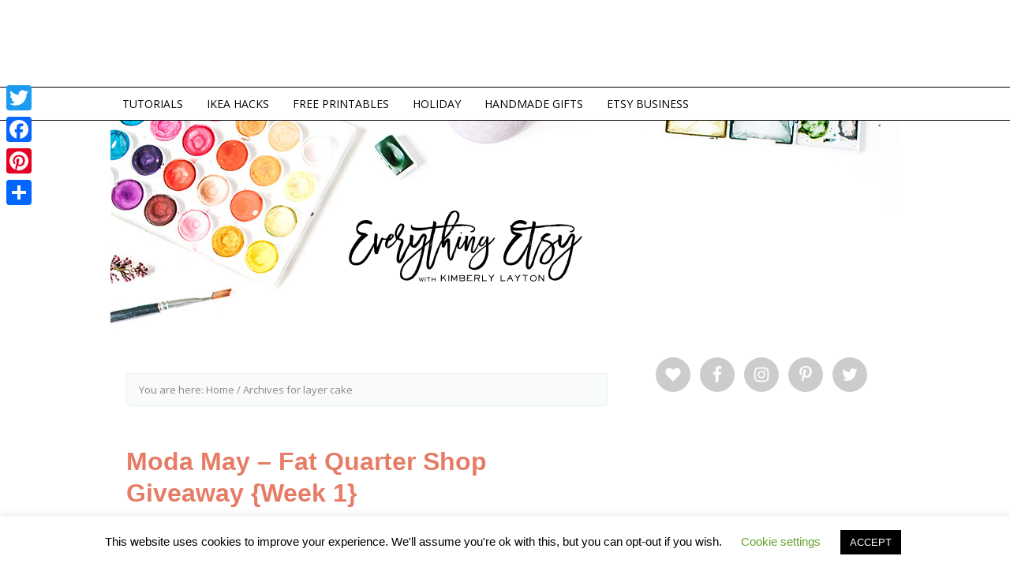

--- FILE ---
content_type: text/html; charset=UTF-8
request_url: https://www.everythingetsy.com/tag/layer-cake/
body_size: 16258
content:
<!DOCTYPE html>
<html lang="en-US">
<head >
<meta charset="UTF-8" />
<meta name="viewport" content="width=device-width, initial-scale=1" />
<meta name="viewport" content="width=device-width, initial-scale=1.0"/><meta name='robots' content='index, follow, max-image-preview:large, max-snippet:-1, max-video-preview:-1' />

			<style type="text/css">
				.slide-excerpt { width: 50%; }
				.slide-excerpt { top: 0; }
				.slide-excerpt { left: 0; }
				.flexslider { max-width: 650px; max-height: 435px; }
				.slide-image { max-height: 435px; }
			</style>
	<!-- This site is optimized with the Yoast SEO plugin v19.6.1 - https://yoast.com/wordpress/plugins/seo/ -->
	<title>layer cake Archives - EverythingEtsy.com</title>
	<link rel="canonical" href="https://www.everythingetsy.com/tag/layer-cake/" />
	<meta property="og:locale" content="en_US" />
	<meta property="og:type" content="article" />
	<meta property="og:title" content="layer cake Archives - EverythingEtsy.com" />
	<meta property="og:url" content="https://www.everythingetsy.com/tag/layer-cake/" />
	<meta property="og:site_name" content="EverythingEtsy.com" />
	<meta name="twitter:card" content="summary_large_image" />
	<meta name="twitter:site" content="@everythingetsy" />
	<script type="application/ld+json" class="yoast-schema-graph">{"@context":"https://schema.org","@graph":[{"@type":"CollectionPage","@id":"https://www.everythingetsy.com/tag/layer-cake/","url":"https://www.everythingetsy.com/tag/layer-cake/","name":"layer cake Archives - EverythingEtsy.com","isPartOf":{"@id":"https://www.everythingetsy.com/#website"},"breadcrumb":{"@id":"https://www.everythingetsy.com/tag/layer-cake/#breadcrumb"},"inLanguage":"en-US"},{"@type":"BreadcrumbList","@id":"https://www.everythingetsy.com/tag/layer-cake/#breadcrumb","itemListElement":[{"@type":"ListItem","position":1,"name":"Home","item":"https://www.everythingetsy.com/"},{"@type":"ListItem","position":2,"name":"layer cake"}]},{"@type":"WebSite","@id":"https://www.everythingetsy.com/#website","url":"https://www.everythingetsy.com/","name":"EverythingEtsy.com","description":"Etsy Blog | Selling on Etsy | Etsy Banners | Giveaways &amp; Creative Stuff","potentialAction":[{"@type":"SearchAction","target":{"@type":"EntryPoint","urlTemplate":"https://www.everythingetsy.com/?s={search_term_string}"},"query-input":"required name=search_term_string"}],"inLanguage":"en-US"}]}</script>
	<!-- / Yoast SEO plugin. -->


<link rel='dns-prefetch' href='//static.addtoany.com' />
<link rel='dns-prefetch' href='//fonts.googleapis.com' />
<link rel='dns-prefetch' href='//s.w.org' />
<link rel="alternate" type="application/rss+xml" title="EverythingEtsy.com &raquo; Feed" href="https://www.everythingetsy.com/feed/" />
<link rel="alternate" type="application/rss+xml" title="EverythingEtsy.com &raquo; Comments Feed" href="https://www.everythingetsy.com/comments/feed/" />
<link rel="alternate" type="application/rss+xml" title="EverythingEtsy.com &raquo; layer cake Tag Feed" href="https://www.everythingetsy.com/tag/layer-cake/feed/" />
<script type="text/javascript">
window._wpemojiSettings = {"baseUrl":"https:\/\/s.w.org\/images\/core\/emoji\/14.0.0\/72x72\/","ext":".png","svgUrl":"https:\/\/s.w.org\/images\/core\/emoji\/14.0.0\/svg\/","svgExt":".svg","source":{"concatemoji":"https:\/\/www.everythingetsy.com\/wp-includes\/js\/wp-emoji-release.min.js?ver=6.0.11"}};
/*! This file is auto-generated */
!function(e,a,t){var n,r,o,i=a.createElement("canvas"),p=i.getContext&&i.getContext("2d");function s(e,t){var a=String.fromCharCode,e=(p.clearRect(0,0,i.width,i.height),p.fillText(a.apply(this,e),0,0),i.toDataURL());return p.clearRect(0,0,i.width,i.height),p.fillText(a.apply(this,t),0,0),e===i.toDataURL()}function c(e){var t=a.createElement("script");t.src=e,t.defer=t.type="text/javascript",a.getElementsByTagName("head")[0].appendChild(t)}for(o=Array("flag","emoji"),t.supports={everything:!0,everythingExceptFlag:!0},r=0;r<o.length;r++)t.supports[o[r]]=function(e){if(!p||!p.fillText)return!1;switch(p.textBaseline="top",p.font="600 32px Arial",e){case"flag":return s([127987,65039,8205,9895,65039],[127987,65039,8203,9895,65039])?!1:!s([55356,56826,55356,56819],[55356,56826,8203,55356,56819])&&!s([55356,57332,56128,56423,56128,56418,56128,56421,56128,56430,56128,56423,56128,56447],[55356,57332,8203,56128,56423,8203,56128,56418,8203,56128,56421,8203,56128,56430,8203,56128,56423,8203,56128,56447]);case"emoji":return!s([129777,127995,8205,129778,127999],[129777,127995,8203,129778,127999])}return!1}(o[r]),t.supports.everything=t.supports.everything&&t.supports[o[r]],"flag"!==o[r]&&(t.supports.everythingExceptFlag=t.supports.everythingExceptFlag&&t.supports[o[r]]);t.supports.everythingExceptFlag=t.supports.everythingExceptFlag&&!t.supports.flag,t.DOMReady=!1,t.readyCallback=function(){t.DOMReady=!0},t.supports.everything||(n=function(){t.readyCallback()},a.addEventListener?(a.addEventListener("DOMContentLoaded",n,!1),e.addEventListener("load",n,!1)):(e.attachEvent("onload",n),a.attachEvent("onreadystatechange",function(){"complete"===a.readyState&&t.readyCallback()})),(e=t.source||{}).concatemoji?c(e.concatemoji):e.wpemoji&&e.twemoji&&(c(e.twemoji),c(e.wpemoji)))}(window,document,window._wpemojiSettings);
</script>
<style type="text/css">
img.wp-smiley,
img.emoji {
	display: inline !important;
	border: none !important;
	box-shadow: none !important;
	height: 1em !important;
	width: 1em !important;
	margin: 0 0.07em !important;
	vertical-align: -0.1em !important;
	background: none !important;
	padding: 0 !important;
}
</style>
	<link rel='stylesheet' id='otw_grid_manager-css'  href='https://www.everythingetsy.com/wp-content/plugins/widgetize-pages-light/include/otw_components/otw_grid_manager_light/css/otw-grid.css?ver=1.1' type='text/css' media='all' />
<link rel='stylesheet' id='crave-theme-css'  href='https://www.everythingetsy.com/wp-content/themes/crave/style.css?ver=2.0.0' type='text/css' media='all' />
<link rel='stylesheet' id='wp-block-library-css'  href='https://www.everythingetsy.com/wp-includes/css/dist/block-library/style.min.css?ver=6.0.11' type='text/css' media='all' />
<style id='wp-block-library-inline-css' type='text/css'>
.has-text-align-justify{text-align:justify;}
</style>
<link rel='stylesheet' id='mediaelement-css'  href='https://www.everythingetsy.com/wp-includes/js/mediaelement/mediaelementplayer-legacy.min.css?ver=4.2.16' type='text/css' media='all' />
<link rel='stylesheet' id='wp-mediaelement-css'  href='https://www.everythingetsy.com/wp-includes/js/mediaelement/wp-mediaelement.min.css?ver=6.0.11' type='text/css' media='all' />
<style id='global-styles-inline-css' type='text/css'>
body{--wp--preset--color--black: #000000;--wp--preset--color--cyan-bluish-gray: #abb8c3;--wp--preset--color--white: #ffffff;--wp--preset--color--pale-pink: #f78da7;--wp--preset--color--vivid-red: #cf2e2e;--wp--preset--color--luminous-vivid-orange: #ff6900;--wp--preset--color--luminous-vivid-amber: #fcb900;--wp--preset--color--light-green-cyan: #7bdcb5;--wp--preset--color--vivid-green-cyan: #00d084;--wp--preset--color--pale-cyan-blue: #8ed1fc;--wp--preset--color--vivid-cyan-blue: #0693e3;--wp--preset--color--vivid-purple: #9b51e0;--wp--preset--gradient--vivid-cyan-blue-to-vivid-purple: linear-gradient(135deg,rgba(6,147,227,1) 0%,rgb(155,81,224) 100%);--wp--preset--gradient--light-green-cyan-to-vivid-green-cyan: linear-gradient(135deg,rgb(122,220,180) 0%,rgb(0,208,130) 100%);--wp--preset--gradient--luminous-vivid-amber-to-luminous-vivid-orange: linear-gradient(135deg,rgba(252,185,0,1) 0%,rgba(255,105,0,1) 100%);--wp--preset--gradient--luminous-vivid-orange-to-vivid-red: linear-gradient(135deg,rgba(255,105,0,1) 0%,rgb(207,46,46) 100%);--wp--preset--gradient--very-light-gray-to-cyan-bluish-gray: linear-gradient(135deg,rgb(238,238,238) 0%,rgb(169,184,195) 100%);--wp--preset--gradient--cool-to-warm-spectrum: linear-gradient(135deg,rgb(74,234,220) 0%,rgb(151,120,209) 20%,rgb(207,42,186) 40%,rgb(238,44,130) 60%,rgb(251,105,98) 80%,rgb(254,248,76) 100%);--wp--preset--gradient--blush-light-purple: linear-gradient(135deg,rgb(255,206,236) 0%,rgb(152,150,240) 100%);--wp--preset--gradient--blush-bordeaux: linear-gradient(135deg,rgb(254,205,165) 0%,rgb(254,45,45) 50%,rgb(107,0,62) 100%);--wp--preset--gradient--luminous-dusk: linear-gradient(135deg,rgb(255,203,112) 0%,rgb(199,81,192) 50%,rgb(65,88,208) 100%);--wp--preset--gradient--pale-ocean: linear-gradient(135deg,rgb(255,245,203) 0%,rgb(182,227,212) 50%,rgb(51,167,181) 100%);--wp--preset--gradient--electric-grass: linear-gradient(135deg,rgb(202,248,128) 0%,rgb(113,206,126) 100%);--wp--preset--gradient--midnight: linear-gradient(135deg,rgb(2,3,129) 0%,rgb(40,116,252) 100%);--wp--preset--duotone--dark-grayscale: url('#wp-duotone-dark-grayscale');--wp--preset--duotone--grayscale: url('#wp-duotone-grayscale');--wp--preset--duotone--purple-yellow: url('#wp-duotone-purple-yellow');--wp--preset--duotone--blue-red: url('#wp-duotone-blue-red');--wp--preset--duotone--midnight: url('#wp-duotone-midnight');--wp--preset--duotone--magenta-yellow: url('#wp-duotone-magenta-yellow');--wp--preset--duotone--purple-green: url('#wp-duotone-purple-green');--wp--preset--duotone--blue-orange: url('#wp-duotone-blue-orange');--wp--preset--font-size--small: 13px;--wp--preset--font-size--medium: 20px;--wp--preset--font-size--large: 36px;--wp--preset--font-size--x-large: 42px;}.has-black-color{color: var(--wp--preset--color--black) !important;}.has-cyan-bluish-gray-color{color: var(--wp--preset--color--cyan-bluish-gray) !important;}.has-white-color{color: var(--wp--preset--color--white) !important;}.has-pale-pink-color{color: var(--wp--preset--color--pale-pink) !important;}.has-vivid-red-color{color: var(--wp--preset--color--vivid-red) !important;}.has-luminous-vivid-orange-color{color: var(--wp--preset--color--luminous-vivid-orange) !important;}.has-luminous-vivid-amber-color{color: var(--wp--preset--color--luminous-vivid-amber) !important;}.has-light-green-cyan-color{color: var(--wp--preset--color--light-green-cyan) !important;}.has-vivid-green-cyan-color{color: var(--wp--preset--color--vivid-green-cyan) !important;}.has-pale-cyan-blue-color{color: var(--wp--preset--color--pale-cyan-blue) !important;}.has-vivid-cyan-blue-color{color: var(--wp--preset--color--vivid-cyan-blue) !important;}.has-vivid-purple-color{color: var(--wp--preset--color--vivid-purple) !important;}.has-black-background-color{background-color: var(--wp--preset--color--black) !important;}.has-cyan-bluish-gray-background-color{background-color: var(--wp--preset--color--cyan-bluish-gray) !important;}.has-white-background-color{background-color: var(--wp--preset--color--white) !important;}.has-pale-pink-background-color{background-color: var(--wp--preset--color--pale-pink) !important;}.has-vivid-red-background-color{background-color: var(--wp--preset--color--vivid-red) !important;}.has-luminous-vivid-orange-background-color{background-color: var(--wp--preset--color--luminous-vivid-orange) !important;}.has-luminous-vivid-amber-background-color{background-color: var(--wp--preset--color--luminous-vivid-amber) !important;}.has-light-green-cyan-background-color{background-color: var(--wp--preset--color--light-green-cyan) !important;}.has-vivid-green-cyan-background-color{background-color: var(--wp--preset--color--vivid-green-cyan) !important;}.has-pale-cyan-blue-background-color{background-color: var(--wp--preset--color--pale-cyan-blue) !important;}.has-vivid-cyan-blue-background-color{background-color: var(--wp--preset--color--vivid-cyan-blue) !important;}.has-vivid-purple-background-color{background-color: var(--wp--preset--color--vivid-purple) !important;}.has-black-border-color{border-color: var(--wp--preset--color--black) !important;}.has-cyan-bluish-gray-border-color{border-color: var(--wp--preset--color--cyan-bluish-gray) !important;}.has-white-border-color{border-color: var(--wp--preset--color--white) !important;}.has-pale-pink-border-color{border-color: var(--wp--preset--color--pale-pink) !important;}.has-vivid-red-border-color{border-color: var(--wp--preset--color--vivid-red) !important;}.has-luminous-vivid-orange-border-color{border-color: var(--wp--preset--color--luminous-vivid-orange) !important;}.has-luminous-vivid-amber-border-color{border-color: var(--wp--preset--color--luminous-vivid-amber) !important;}.has-light-green-cyan-border-color{border-color: var(--wp--preset--color--light-green-cyan) !important;}.has-vivid-green-cyan-border-color{border-color: var(--wp--preset--color--vivid-green-cyan) !important;}.has-pale-cyan-blue-border-color{border-color: var(--wp--preset--color--pale-cyan-blue) !important;}.has-vivid-cyan-blue-border-color{border-color: var(--wp--preset--color--vivid-cyan-blue) !important;}.has-vivid-purple-border-color{border-color: var(--wp--preset--color--vivid-purple) !important;}.has-vivid-cyan-blue-to-vivid-purple-gradient-background{background: var(--wp--preset--gradient--vivid-cyan-blue-to-vivid-purple) !important;}.has-light-green-cyan-to-vivid-green-cyan-gradient-background{background: var(--wp--preset--gradient--light-green-cyan-to-vivid-green-cyan) !important;}.has-luminous-vivid-amber-to-luminous-vivid-orange-gradient-background{background: var(--wp--preset--gradient--luminous-vivid-amber-to-luminous-vivid-orange) !important;}.has-luminous-vivid-orange-to-vivid-red-gradient-background{background: var(--wp--preset--gradient--luminous-vivid-orange-to-vivid-red) !important;}.has-very-light-gray-to-cyan-bluish-gray-gradient-background{background: var(--wp--preset--gradient--very-light-gray-to-cyan-bluish-gray) !important;}.has-cool-to-warm-spectrum-gradient-background{background: var(--wp--preset--gradient--cool-to-warm-spectrum) !important;}.has-blush-light-purple-gradient-background{background: var(--wp--preset--gradient--blush-light-purple) !important;}.has-blush-bordeaux-gradient-background{background: var(--wp--preset--gradient--blush-bordeaux) !important;}.has-luminous-dusk-gradient-background{background: var(--wp--preset--gradient--luminous-dusk) !important;}.has-pale-ocean-gradient-background{background: var(--wp--preset--gradient--pale-ocean) !important;}.has-electric-grass-gradient-background{background: var(--wp--preset--gradient--electric-grass) !important;}.has-midnight-gradient-background{background: var(--wp--preset--gradient--midnight) !important;}.has-small-font-size{font-size: var(--wp--preset--font-size--small) !important;}.has-medium-font-size{font-size: var(--wp--preset--font-size--medium) !important;}.has-large-font-size{font-size: var(--wp--preset--font-size--large) !important;}.has-x-large-font-size{font-size: var(--wp--preset--font-size--x-large) !important;}
</style>
<link rel='stylesheet' id='cookie-law-info-css'  href='https://www.everythingetsy.com/wp-content/plugins/cookie-law-info/public/css/cookie-law-info-public.css?ver=2.1.2' type='text/css' media='all' />
<link rel='stylesheet' id='cookie-law-info-gdpr-css'  href='https://www.everythingetsy.com/wp-content/plugins/cookie-law-info/public/css/cookie-law-info-gdpr.css?ver=2.1.2' type='text/css' media='all' />
<link rel='stylesheet' id='jpibfi-style-css'  href='https://www.everythingetsy.com/wp-content/plugins/jquery-pin-it-button-for-images/css/client.css?ver=3.0.6' type='text/css' media='all' />
<link rel='stylesheet' id='crave-google-fonts-css'  href='https://fonts.googleapis.com/css?family=Rokkitt%3A700%7COpen+Sans%3A700%2C400%7CSanchez%3A400%2C400italic&#038;ver=2.0.0' type='text/css' media='all' />
<link rel='stylesheet' id='simple-social-icons-font-css'  href='https://www.everythingetsy.com/wp-content/plugins/simple-social-icons/css/style.css?ver=3.0.2' type='text/css' media='all' />
<link rel='stylesheet' id='addtoany-css'  href='https://www.everythingetsy.com/wp-content/plugins/add-to-any/addtoany.min.css?ver=1.16' type='text/css' media='all' />
<style id='addtoany-inline-css' type='text/css'>
@media screen and (max-width:900px){
.a2a_floating_style.a2a_vertical_style{display:none;}
}
</style>
<link rel='stylesheet' id='jetpack_css-css'  href='https://www.everythingetsy.com/wp-content/plugins/jetpack/css/jetpack.css?ver=11.3.4' type='text/css' media='all' />
<link rel='stylesheet' id='slider_styles-css'  href='https://www.everythingetsy.com/wp-content/plugins/genesis-responsive-slider/assets/style.css?ver=1.0.1' type='text/css' media='all' />
<script type='text/javascript' id='addtoany-core-js-before'>
window.a2a_config=window.a2a_config||{};a2a_config.callbacks=[];a2a_config.overlays=[];a2a_config.templates={};
a2a_config.onclick=1;
</script>
<script type='text/javascript' async src='https://static.addtoany.com/menu/page.js' id='addtoany-core-js'></script>
<script type='text/javascript' src='https://www.everythingetsy.com/wp-includes/js/jquery/jquery.min.js?ver=3.6.0' id='jquery-core-js'></script>
<script type='text/javascript' src='https://www.everythingetsy.com/wp-includes/js/jquery/jquery-migrate.min.js?ver=3.3.2' id='jquery-migrate-js'></script>
<script type='text/javascript' async src='https://www.everythingetsy.com/wp-content/plugins/add-to-any/addtoany.min.js?ver=1.1' id='addtoany-jquery-js'></script>
<script type='text/javascript' id='cookie-law-info-js-extra'>
/* <![CDATA[ */
var Cli_Data = {"nn_cookie_ids":[],"cookielist":[],"non_necessary_cookies":[],"ccpaEnabled":"","ccpaRegionBased":"","ccpaBarEnabled":"","strictlyEnabled":["necessary","obligatoire"],"ccpaType":"gdpr","js_blocking":"","custom_integration":"","triggerDomRefresh":"","secure_cookies":""};
var cli_cookiebar_settings = {"animate_speed_hide":"500","animate_speed_show":"500","background":"#FFF","border":"#b1a6a6c2","border_on":"","button_1_button_colour":"#000","button_1_button_hover":"#000000","button_1_link_colour":"#fff","button_1_as_button":"1","button_1_new_win":"","button_2_button_colour":"#333","button_2_button_hover":"#292929","button_2_link_colour":"#444","button_2_as_button":"","button_2_hidebar":"","button_3_button_colour":"#000","button_3_button_hover":"#000000","button_3_link_colour":"#fff","button_3_as_button":"1","button_3_new_win":"","button_4_button_colour":"#000","button_4_button_hover":"#000000","button_4_link_colour":"#62a329","button_4_as_button":"","button_7_button_colour":"#61a229","button_7_button_hover":"#4e8221","button_7_link_colour":"#fff","button_7_as_button":"1","button_7_new_win":"","font_family":"inherit","header_fix":"","notify_animate_hide":"1","notify_animate_show":"","notify_div_id":"#cookie-law-info-bar","notify_position_horizontal":"right","notify_position_vertical":"bottom","scroll_close":"","scroll_close_reload":"","accept_close_reload":"","reject_close_reload":"","showagain_tab":"","showagain_background":"#fff","showagain_border":"#000","showagain_div_id":"#cookie-law-info-again","showagain_x_position":"100px","text":"#000","show_once_yn":"","show_once":"10000","logging_on":"","as_popup":"","popup_overlay":"1","bar_heading_text":"","cookie_bar_as":"banner","popup_showagain_position":"bottom-right","widget_position":"left"};
var log_object = {"ajax_url":"https:\/\/www.everythingetsy.com\/wp-admin\/admin-ajax.php"};
/* ]]> */
</script>
<script type='text/javascript' src='https://www.everythingetsy.com/wp-content/plugins/cookie-law-info/public/js/cookie-law-info-public.js?ver=2.1.2' id='cookie-law-info-js'></script>
<script type='text/javascript' src='https://www.everythingetsy.com/wp-content/themes/crave/js/mobile-menu.js?ver=1.0.0' id='mobilemenu-js'></script>
<link rel="https://api.w.org/" href="https://www.everythingetsy.com/wp-json/" /><link rel="alternate" type="application/json" href="https://www.everythingetsy.com/wp-json/wp/v2/tags/105" /><link rel="EditURI" type="application/rsd+xml" title="RSD" href="https://www.everythingetsy.com/xmlrpc.php?rsd" />
<link rel="wlwmanifest" type="application/wlwmanifest+xml" href="https://www.everythingetsy.com/wp-includes/wlwmanifest.xml" /> 
<meta name="generator" content="WordPress 6.0.11" />
<style type="text/css">
	a.pinit-button.custom span {
		}

	.pinit-hover {
		opacity: 0.5 !important;
		filter: alpha(opacity=50) !important;
	}
	a.pinit-button {
	border-bottom: 0 !important;
	box-shadow: none !important;
	margin-bottom: 0 !important;
}
a.pinit-button::after {
    display: none;
}</style>
		<style>img#wpstats{display:none}</style>
	<link rel="icon" href="https://www.everythingetsy.com/wp-content/themes/crave/images/favicon.ico" />
<link href="https://fonts.googleapis.com/css?family=Bad Script&subset=latin" rel="stylesheet" type="text/css">
<meta name="alexaVerifyID" content="bQVPaSUBwEoL17a3sF4CgKvNQq4" />

<script type="text/javascript">

  var _gaq = _gaq || [];
  _gaq.push(['_setAccount', 'UA-13092222-1']);
  _gaq.push(['_trackPageview']);

  (function() {
    var ga = document.createElement('script'); ga.type = 'text/javascript'; ga.async = true;
    ga.src = ('https:' == document.location.protocol ? 'https://ssl' : 'http://www') + '.google-analytics.com/ga.js';
    var s = document.getElementsByTagName('script')[0]; s.parentNode.insertBefore(ga, s);
  })();

</script>

<meta name="msvalidate.01" content="9A95A588D936B92C9A942F544E59CF88" />

<script type='text/javascript'>
var googletag = googletag || {};
googletag.cmd = googletag.cmd || [];
(function() {
var gads = document.createElement('script');
gads.async = true;
gads.type = 'text/javascript';
var useSSL = 'https:' == document.location.protocol;
gads.src = (useSSL ? 'https:' : 'http:') + 
'//www.googletagservices.com/tag/js/gpt.js';
var node = document.getElementsByTagName('script')[0];
node.parentNode.insertBefore(gads, node);
})();
</script>

<script type='text/javascript'>
googletag.cmd.push(function() {
googletag.defineSlot('/9308982/Below_Post_300x250', [300, 250], 'div-gpt-ad-1422416330599-0').addService(googletag.pubads());
googletag.defineSlot('/9308982/Header_Ad_728x90', [728, 90], 'div-gpt-ad-1422416330599-1').addService(googletag.pubads());
googletag.defineSlot('/9308982/Sidebar1_Above_Fold_300x250', [300, 250], 'div-gpt-ad-1422416330599-2').addService(googletag.pubads());
googletag.defineSlot('/9308982/Sidebar2_300x250', [300, 250], 'div-gpt-ad-1422416330599-3').addService(googletag.pubads());
googletag.defineSlot('/9308982/Sidebar3_300x250', [300, 250], 'div-gpt-ad-1422416330599-4').addService(googletag.pubads());
googletag.defineSlot('/9308982/Sidebar4_300x250', [300, 250], 'div-gpt-ad-1422416330599-5').addService(googletag.pubads());
googletag.defineSlot('/9308982/Sidebar_Directory_Ads', [300, 100], 'div-gpt-ad-1422416330599-6').addService(googletag.pubads());
googletag.defineSlot('/9308982/Sidebar_Directory_Ads3', [300, 100], 'div-gpt-ad-1425398640759-0').addService(googletag.pubads());
googletag.defineSlot('/9308982/Sidebar_Directory_Ads4', [300, 100], 'div-gpt-ad-1425398640759-1').addService(googletag.pubads());
googletag.defineSlot('/9308982/Sidebar_Directory_Ads_2', [300, 100], 'div-gpt-ad-1425398640759-2').addService(googletag.pubads());
googletag.pubads().enableSingleRequest();
googletag.enableServices();
});
</script>

<!-- TradeDoubler site verification 2864572 -->

<script async src="//pagead2.googlesyndication.com/pagead/js/adsbygoogle.js"></script>
<script>
  (adsbygoogle = window.adsbygoogle || []).push({
    google_ad_client: "ca-pub-6089534285114508",
    enable_page_level_ads: true
  });
</script><style type="text/css" id="tve_global_variables">:root{--tcb-background-author-image:url(https://secure.gravatar.com/avatar/75e508ebaf9b74b3d04dcff91a9d6f6c?s=256&d=blank&r=g);--tcb-background-user-image:url();--tcb-background-featured-image-thumbnail:url(https://www.everythingetsy.com/wp-content/plugins/thrive-leads/tcb/editor/css/images/featured_image.png);}</style>			<style type="text/css">
				/* If html does not have either class, do not show lazy loaded images. */
				html:not( .jetpack-lazy-images-js-enabled ):not( .js ) .jetpack-lazy-image {
					display: none;
				}
			</style>
			<script>
				document.documentElement.classList.add(
					'jetpack-lazy-images-js-enabled'
				);
			</script>
		<style type="text/css" id="thrive-default-styles"></style>		<style type="text/css" id="wp-custom-css">
			.a2a_count{display:none !important;}		</style>
		</head>
<body data-rsssl=1 class="archive tag tag-layer-cake tag-105 header-image header-full-width content-sidebar genesis-breadcrumbs-visible"><svg xmlns="http://www.w3.org/2000/svg" viewBox="0 0 0 0" width="0" height="0" focusable="false" role="none" style="visibility: hidden; position: absolute; left: -9999px; overflow: hidden;" ><defs><filter id="wp-duotone-dark-grayscale"><feColorMatrix color-interpolation-filters="sRGB" type="matrix" values=" .299 .587 .114 0 0 .299 .587 .114 0 0 .299 .587 .114 0 0 .299 .587 .114 0 0 " /><feComponentTransfer color-interpolation-filters="sRGB" ><feFuncR type="table" tableValues="0 0.49803921568627" /><feFuncG type="table" tableValues="0 0.49803921568627" /><feFuncB type="table" tableValues="0 0.49803921568627" /><feFuncA type="table" tableValues="1 1" /></feComponentTransfer><feComposite in2="SourceGraphic" operator="in" /></filter></defs></svg><svg xmlns="http://www.w3.org/2000/svg" viewBox="0 0 0 0" width="0" height="0" focusable="false" role="none" style="visibility: hidden; position: absolute; left: -9999px; overflow: hidden;" ><defs><filter id="wp-duotone-grayscale"><feColorMatrix color-interpolation-filters="sRGB" type="matrix" values=" .299 .587 .114 0 0 .299 .587 .114 0 0 .299 .587 .114 0 0 .299 .587 .114 0 0 " /><feComponentTransfer color-interpolation-filters="sRGB" ><feFuncR type="table" tableValues="0 1" /><feFuncG type="table" tableValues="0 1" /><feFuncB type="table" tableValues="0 1" /><feFuncA type="table" tableValues="1 1" /></feComponentTransfer><feComposite in2="SourceGraphic" operator="in" /></filter></defs></svg><svg xmlns="http://www.w3.org/2000/svg" viewBox="0 0 0 0" width="0" height="0" focusable="false" role="none" style="visibility: hidden; position: absolute; left: -9999px; overflow: hidden;" ><defs><filter id="wp-duotone-purple-yellow"><feColorMatrix color-interpolation-filters="sRGB" type="matrix" values=" .299 .587 .114 0 0 .299 .587 .114 0 0 .299 .587 .114 0 0 .299 .587 .114 0 0 " /><feComponentTransfer color-interpolation-filters="sRGB" ><feFuncR type="table" tableValues="0.54901960784314 0.98823529411765" /><feFuncG type="table" tableValues="0 1" /><feFuncB type="table" tableValues="0.71764705882353 0.25490196078431" /><feFuncA type="table" tableValues="1 1" /></feComponentTransfer><feComposite in2="SourceGraphic" operator="in" /></filter></defs></svg><svg xmlns="http://www.w3.org/2000/svg" viewBox="0 0 0 0" width="0" height="0" focusable="false" role="none" style="visibility: hidden; position: absolute; left: -9999px; overflow: hidden;" ><defs><filter id="wp-duotone-blue-red"><feColorMatrix color-interpolation-filters="sRGB" type="matrix" values=" .299 .587 .114 0 0 .299 .587 .114 0 0 .299 .587 .114 0 0 .299 .587 .114 0 0 " /><feComponentTransfer color-interpolation-filters="sRGB" ><feFuncR type="table" tableValues="0 1" /><feFuncG type="table" tableValues="0 0.27843137254902" /><feFuncB type="table" tableValues="0.5921568627451 0.27843137254902" /><feFuncA type="table" tableValues="1 1" /></feComponentTransfer><feComposite in2="SourceGraphic" operator="in" /></filter></defs></svg><svg xmlns="http://www.w3.org/2000/svg" viewBox="0 0 0 0" width="0" height="0" focusable="false" role="none" style="visibility: hidden; position: absolute; left: -9999px; overflow: hidden;" ><defs><filter id="wp-duotone-midnight"><feColorMatrix color-interpolation-filters="sRGB" type="matrix" values=" .299 .587 .114 0 0 .299 .587 .114 0 0 .299 .587 .114 0 0 .299 .587 .114 0 0 " /><feComponentTransfer color-interpolation-filters="sRGB" ><feFuncR type="table" tableValues="0 0" /><feFuncG type="table" tableValues="0 0.64705882352941" /><feFuncB type="table" tableValues="0 1" /><feFuncA type="table" tableValues="1 1" /></feComponentTransfer><feComposite in2="SourceGraphic" operator="in" /></filter></defs></svg><svg xmlns="http://www.w3.org/2000/svg" viewBox="0 0 0 0" width="0" height="0" focusable="false" role="none" style="visibility: hidden; position: absolute; left: -9999px; overflow: hidden;" ><defs><filter id="wp-duotone-magenta-yellow"><feColorMatrix color-interpolation-filters="sRGB" type="matrix" values=" .299 .587 .114 0 0 .299 .587 .114 0 0 .299 .587 .114 0 0 .299 .587 .114 0 0 " /><feComponentTransfer color-interpolation-filters="sRGB" ><feFuncR type="table" tableValues="0.78039215686275 1" /><feFuncG type="table" tableValues="0 0.94901960784314" /><feFuncB type="table" tableValues="0.35294117647059 0.47058823529412" /><feFuncA type="table" tableValues="1 1" /></feComponentTransfer><feComposite in2="SourceGraphic" operator="in" /></filter></defs></svg><svg xmlns="http://www.w3.org/2000/svg" viewBox="0 0 0 0" width="0" height="0" focusable="false" role="none" style="visibility: hidden; position: absolute; left: -9999px; overflow: hidden;" ><defs><filter id="wp-duotone-purple-green"><feColorMatrix color-interpolation-filters="sRGB" type="matrix" values=" .299 .587 .114 0 0 .299 .587 .114 0 0 .299 .587 .114 0 0 .299 .587 .114 0 0 " /><feComponentTransfer color-interpolation-filters="sRGB" ><feFuncR type="table" tableValues="0.65098039215686 0.40392156862745" /><feFuncG type="table" tableValues="0 1" /><feFuncB type="table" tableValues="0.44705882352941 0.4" /><feFuncA type="table" tableValues="1 1" /></feComponentTransfer><feComposite in2="SourceGraphic" operator="in" /></filter></defs></svg><svg xmlns="http://www.w3.org/2000/svg" viewBox="0 0 0 0" width="0" height="0" focusable="false" role="none" style="visibility: hidden; position: absolute; left: -9999px; overflow: hidden;" ><defs><filter id="wp-duotone-blue-orange"><feColorMatrix color-interpolation-filters="sRGB" type="matrix" values=" .299 .587 .114 0 0 .299 .587 .114 0 0 .299 .587 .114 0 0 .299 .587 .114 0 0 " /><feComponentTransfer color-interpolation-filters="sRGB" ><feFuncR type="table" tableValues="0.098039215686275 1" /><feFuncG type="table" tableValues="0 0.66274509803922" /><feFuncB type="table" tableValues="0.84705882352941 0.41960784313725" /><feFuncA type="table" tableValues="1 1" /></feComponentTransfer><feComposite in2="SourceGraphic" operator="in" /></filter></defs></svg><div class="site-container"><div id="header_banner"><center><div style="padding:10px;"><!-- Header_Ad_728x90 -->
<div id='div-gpt-ad-1422416330599-1' style='width:728px; height:90px;'>
<script type='text/javascript'>
googletag.cmd.push(function() { googletag.display('div-gpt-ad-1422416330599-1'); });
</script>
</div>
</div></center>
</div><nav class="nav-primary" aria-label="Main"><div class="wrap"><ul id="menu-topnav" class="menu genesis-nav-menu menu-primary"><li id="menu-item-10702" class="menu-item menu-item-type-custom menu-item-object-custom menu-item-10702"><a href="https://www.everythingetsy.com/category/tutorials/"><span >Tutorials</span></a></li>
<li id="menu-item-19240" class="menu-item menu-item-type-post_type menu-item-object-page menu-item-19240"><a href="https://www.everythingetsy.com/ikea-hacks/"><span >Ikea Hacks</span></a></li>
<li id="menu-item-19239" class="menu-item menu-item-type-post_type menu-item-object-page menu-item-19239"><a href="https://www.everythingetsy.com/free-printables/"><span >Free Printables</span></a></li>
<li id="menu-item-19229" class="menu-item menu-item-type-post_type menu-item-object-page menu-item-19229"><a href="https://www.everythingetsy.com/holiday/"><span >Holiday</span></a></li>
<li id="menu-item-19326" class="menu-item menu-item-type-post_type menu-item-object-page menu-item-19326"><a href="https://www.everythingetsy.com/handmade-gifts/"><span >Handmade Gifts</span></a></li>
<li id="menu-item-19233" class="menu-item menu-item-type-post_type menu-item-object-page menu-item-19233"><a href="https://www.everythingetsy.com/etsy-business/"><span >Etsy Business</span></a></li>
</ul></div></nav><header class="site-header"><div class="wrap"><div class="title-area"><p class="site-title"><a href="https://www.everythingetsy.com/">EverythingEtsy.com</a></p><p class="site-description">Etsy Blog | Selling on Etsy | Etsy Banners | Giveaways &amp; Creative Stuff</p></div></div></header><div class="site-inner"><div class="wrap"><div class="content-sidebar-wrap"><main class="content"><div class="breadcrumb">You are here: <span class="breadcrumb-link-wrap"><a class="breadcrumb-link" href="https://www.everythingetsy.com/"><span class="breadcrumb-link-text-wrap">Home</span></a><meta ></span> <span aria-label="breadcrumb separator">/</span> Archives for layer cake</div><article class="post-6059 post type-post status-publish format-standard category-giveaways tag-contest tag-designer-fabric tag-fabric-shop tag-fat-quarter-shop tag-giveaway tag-jelly-roll tag-layer-cake tag-moda-fabric entry has-post-thumbnail gs-1 gs-odd gs-even gs-featured-content-entry" aria-label="Moda May – Fat Quarter Shop Giveaway {Week 1}"><header class="entry-header"><h2 class="entry-title"><a class="entry-title-link" rel="bookmark" href="https://www.everythingetsy.com/2011/05/moda-may-%e2%80%93-fat-quarter-shop-giveaway-week-1/">Moda May – Fat Quarter Shop Giveaway {Week 1}</a></h2>
<p class="entry-meta">By <span class="entry-author"><a href="https://www.everythingetsy.com/author/kim/" class="entry-author-link" rel="author"><span class="entry-author-name">Kim Layton</span></a></span> <span class="entry-comments-link"><a href="https://www.everythingetsy.com/2011/05/moda-may-%e2%80%93-fat-quarter-shop-giveaway-week-1/#comments">533 Comments</a></span> </p></header><div class="entry-content"><a class="entry-image-link" href="https://www.everythingetsy.com/2011/05/moda-may-%e2%80%93-fat-quarter-shop-giveaway-week-1/" aria-hidden="true" tabindex="-1"><img width="150" height="150" src="https://www.everythingetsy.com/wp-content/uploads/2011/05/ScreenHunter_06May.0405.54-150x150.gif" class="alignleft post-image entry-image jetpack-lazy-image" alt="" loading="lazy" data-lazy-srcset="https://www.everythingetsy.com/wp-content/uploads/2011/05/ScreenHunter_06May.0405.54-150x150.gif 150w, https://www.everythingetsy.com/wp-content/uploads/2011/05/ScreenHunter_06May.0405.54-300x300.gif 300w, https://www.everythingetsy.com/wp-content/uploads/2011/05/ScreenHunter_06May.0405.54.gif 403w" data-lazy-sizes="(max-width: 150px) 100vw, 150px" data-lazy-src="https://www.everythingetsy.com/wp-content/uploads/2011/05/ScreenHunter_06May.0405.54-150x150.gif?is-pending-load=1" srcset="[data-uri]" /></a><input class="jpibfi" type="hidden"><p>This was week 1 of a 4 week giveaway series. Week 2 is Here. It&rsquo;s Moda May here on Everything Etsy and we&rsquo;ll be featuring beautiful Moda fabric all month long.&nbsp; Our friends at Fat Quarter Shop are sponsoring a weekly giveaway {each Wednesday} all month long&hellip;you won&rsquo;t want to miss this! Grab a button&#8230;  <span class="crave-read-more"><a href="https://www.everythingetsy.com/2011/05/moda-may-%e2%80%93-fat-quarter-shop-giveaway-week-1/" rel="nofollow"> [read more]</a></span></p>
</div><footer class="entry-footer"><p class="entry-meta"><span class="entry-categories">Filed Under: <a href="https://www.everythingetsy.com/category/giveaways/" rel="category tag">Fun Reviews &amp; Giveaways!</a></span> <span class="entry-tags">Tagged With: <a href="https://www.everythingetsy.com/tag/contest/" rel="tag">contest</a>, <a href="https://www.everythingetsy.com/tag/designer-fabric/" rel="tag">designer fabric</a>, <a href="https://www.everythingetsy.com/tag/fabric-shop/" rel="tag">fabric shop</a>, <a href="https://www.everythingetsy.com/tag/fat-quarter-shop/" rel="tag">fat quarter shop</a>, <a href="https://www.everythingetsy.com/tag/giveaway/" rel="tag">Giveaway</a>, <a href="https://www.everythingetsy.com/tag/jelly-roll/" rel="tag">jelly roll</a>, <a href="https://www.everythingetsy.com/tag/layer-cake/" rel="tag">layer cake</a>, <a href="https://www.everythingetsy.com/tag/moda-fabric/" rel="tag">moda fabric</a></span></p> </footer></article><article class="post-1073 post type-post status-publish format-standard category-tid-bits category-tutorials tag-beginner tag-layer-cake tag-moda-bake-shop tag-quilt tag-quilting tag-quilts tag-sewing tag-tutorials entry gs-1 gs-odd gs-even gs-featured-content-entry" aria-label="What Should I Do With This Cake?"><header class="entry-header"><h2 class="entry-title"><a class="entry-title-link" rel="bookmark" href="https://www.everythingetsy.com/2009/09/what-should-i-do-with-this-cake/">What Should I Do With This Cake?</a></h2>
<p class="entry-meta">By <span class="entry-author"><a href="https://www.everythingetsy.com/author/kim/" class="entry-author-link" rel="author"><span class="entry-author-name">Kim Layton</span></a></span> <span class="entry-comments-link"><a href="https://www.everythingetsy.com/2009/09/what-should-i-do-with-this-cake/#comments">15 Comments</a></span> </p></header><div class="entry-content"><input class="jpibfi" type="hidden"><p>I stopped by a brand new quilt shop near my house yesterday, and look what I found&hellip;a Moda Layer Cake. Did I need it? No. Do I have special plans for it? No. I have no idea what I&rsquo;m going to do with it. I just fell in love with the colors and had to&#8230;  <span class="crave-read-more"><a href="https://www.everythingetsy.com/2009/09/what-should-i-do-with-this-cake/" rel="nofollow"> [read more]</a></span></p>
</div><footer class="entry-footer"><p class="entry-meta"><span class="entry-categories">Filed Under: <a href="https://www.everythingetsy.com/category/tid-bits/" rel="category tag">Tid-Bits</a>, <a href="https://www.everythingetsy.com/category/tutorials/" rel="category tag">Tutorials</a></span> <span class="entry-tags">Tagged With: <a href="https://www.everythingetsy.com/tag/beginner/" rel="tag">beginner</a>, <a href="https://www.everythingetsy.com/tag/layer-cake/" rel="tag">layer cake</a>, <a href="https://www.everythingetsy.com/tag/moda-bake-shop/" rel="tag">moda bake shop</a>, <a href="https://www.everythingetsy.com/tag/quilt/" rel="tag">quilt</a>, <a href="https://www.everythingetsy.com/tag/quilting/" rel="tag">quilting</a>, <a href="https://www.everythingetsy.com/tag/quilts/" rel="tag">quilts</a>, <a href="https://www.everythingetsy.com/tag/sewing/" rel="tag">sewing</a>, <a href="https://www.everythingetsy.com/tag/tutorials/" rel="tag">Tutorials</a></span></p> </footer></article></main><aside class="sidebar sidebar-primary widget-area" role="complementary" aria-label="Primary Sidebar"><section id="simple-social-icons-2" class="widget simple-social-icons"><div class="widget-wrap"><ul class="aligncenter"><li class="ssi-bloglovin"><a href="http://www.bloglovin.com/blogs/everything-etsy-1662324" target="_blank" rel="noopener noreferrer"><svg role="img" class="social-bloglovin" aria-labelledby="social-bloglovin-2"><title id="social-bloglovin-2">Bloglovin</title><use xlink:href="https://www.everythingetsy.com/wp-content/plugins/simple-social-icons/symbol-defs.svg#social-bloglovin"></use></svg></a></li><li class="ssi-facebook"><a href="http://facebook.com/everythingetsy" target="_blank" rel="noopener noreferrer"><svg role="img" class="social-facebook" aria-labelledby="social-facebook-2"><title id="social-facebook-2">Facebook</title><use xlink:href="https://www.everythingetsy.com/wp-content/plugins/simple-social-icons/symbol-defs.svg#social-facebook"></use></svg></a></li><li class="ssi-instagram"><a href="http://instagram.com/everythingetsy" target="_blank" rel="noopener noreferrer"><svg role="img" class="social-instagram" aria-labelledby="social-instagram-2"><title id="social-instagram-2">Instagram</title><use xlink:href="https://www.everythingetsy.com/wp-content/plugins/simple-social-icons/symbol-defs.svg#social-instagram"></use></svg></a></li><li class="ssi-pinterest"><a href="http://pinterest.com/everythingetsy" target="_blank" rel="noopener noreferrer"><svg role="img" class="social-pinterest" aria-labelledby="social-pinterest-2"><title id="social-pinterest-2">Pinterest</title><use xlink:href="https://www.everythingetsy.com/wp-content/plugins/simple-social-icons/symbol-defs.svg#social-pinterest"></use></svg></a></li><li class="ssi-twitter"><a href="http://twitter.com/everythingetsy" target="_blank" rel="noopener noreferrer"><svg role="img" class="social-twitter" aria-labelledby="social-twitter-2"><title id="social-twitter-2">Twitter</title><use xlink:href="https://www.everythingetsy.com/wp-content/plugins/simple-social-icons/symbol-defs.svg#social-twitter"></use></svg></a></li></ul></div></section>
<section id="text-510574007" class="widget widget_text"><div class="widget-wrap">			<div class="textwidget"><center><div style="margin-top:-20px;"><center><!-- Sidebar1_Above_Fold_300x250 -->
<div id='div-gpt-ad-1422416330599-2' style='width:300px; height:250px;'>
<script type='text/javascript'>
googletag.cmd.push(function() { googletag.display('div-gpt-ad-1422416330599-2'); });
</script>
</div></center></div>
<br/>
<!-- FEEDBURNER EMAIL SIGNUP -->
<div style="background:#BBDBCC;margin-bottom:4px;width:300px;""><form style="border:1px solid #ccc;padding:3px;text-align:center;" action="https://feedburner.google.com/fb/a/mailverify" method="post" target="popupwindow" onsubmit="window.open('http://feedburner.google.com/fb/a/mailverify?uri=Everythingetsycom', 'popupwindow', 'scrollbars=yes,width=550,height=520');return true"><h3 style="margin-top:7px;margin-bottom:2px;">Never miss a post:</h3><p>Enter your email address:<br/><input type="text" style="width:250px;height:25px;margin:10px;" name="email"/></p><input type="hidden" value="Everythingetsycom" name="uri"/><input type="hidden" name="loc" value="en_US"/><input type="submit" style="width:170px;" value="Subscribe {It's Free!}" /></form></div>

<!-- doTerra - Full -->
<a href="https://www.everythingetsy.com/2014/06/can-start-selling-doterra-essential-oils/"><img src="https://www.everythingetsy.com/wp-content/uploads/2015/02/doTERRA-Essential-Oils-Ad.jpg" alt="Sell doTERRAEssential Oils" data-lazy-src="https://www.everythingetsy.com/wp-content/uploads/2015/02/doTERRA-Essential-Oils-Ad.jpg?is-pending-load=1" srcset="[data-uri]" class=" jetpack-lazy-image"><noscript><img data-lazy-fallback="1" src="https://www.everythingetsy.com/wp-content/uploads/2015/02/doTERRA-Essential-Oils-Ad.jpg" alt="Sell doTERRAEssential Oils" /></noscript></a>

<!-- How to Start a Blog -->
<a href="https://www.everythingetsy.com/2016/07/how-to-start-a-blog-for-your-etsy-business/"><img src="https://www.everythingetsy.com/wp-content/uploads/2017/01/How-to-Start-a-Blog-SB.jpg" alt="How to Start a Blog for Your Etsy Business" data-lazy-src="https://www.everythingetsy.com/wp-content/uploads/2017/01/How-to-Start-a-Blog-SB.jpg?is-pending-load=1" srcset="[data-uri]" class=" jetpack-lazy-image"><noscript><img data-lazy-fallback="1" src="https://www.everythingetsy.com/wp-content/uploads/2017/01/How-to-Start-a-Blog-SB.jpg" alt="How to Start a Blog for Your Etsy Business" /></noscript></a>



<!-- BEGIN FACEBOOK BADGE -->

<div style="border:15px solid #e9eaed;margin-bottom:4px;width:270px;">
<script type="text/javascript" src="https://static.ak.connect.facebook.com/connect.php/en_US"></script>
<script type="text/javascript">FB.init("8c884ed32e70e4fce98d87c4ff75be72");</script><fb:fan profile_id="394634635920" stream="0" connections="4" logobar="1" border="0" width="266" height="205"></fb:fan>
</div> 

<!-- BEGIN BLOGLOVIN BUTTON -->
<a href="http://www.bloglovin.com/en/blog/1662324" title="Follow EverythingEtsy on Bloglovin" target="_blank" rel="noopener"><img src="https://www.everythingetsy.com/wp-content/uploads/2013/09/kims_bloglovin_button.png" data-lazy-src="https://www.everythingetsy.com/wp-content/uploads/2013/09/kims_bloglovin_button.png?is-pending-load=1" srcset="[data-uri]" class=" jetpack-lazy-image"><noscript><img data-lazy-fallback="1" src="https://www.everythingetsy.com/wp-content/uploads/2013/09/kims_bloglovin_button.png"  /></noscript></a>

<!-- BEGIN GPLUS BADGE -->
<div style="border: 11px solid #E1ECD9;overflow: hidden;height: 115px;width:278px;">
<!-- Place this tag where you want the badge to render. -->
<div class="g-plus" data-href="//plus.google.com/116009883070562642950" data-rel="publisher"></div>

<!-- Place this tag after the last badge tag. -->
<script type="text/javascript">
  (function() {
    var po = document.createElement('script'); po.type = 'text/javascript'; po.async = true;
    po.src = 'https://apis.google.com/js/plusone.js';
    var s = document.getElementsByTagName('script')[0]; s.parentNode.insertBefore(po, s);
  })();
</script>
</div>
</center></div>
		</div></section>
<section id="text-510574044" class="widget widget_text"><div class="widget-wrap"><h4 class="widget-title widgettitle"> </h4>
			<div class="textwidget"><center>
<div style="max-width:302px;"><!-- Sidebar2_300x250 -->
<div id='div-gpt-ad-1422416330599-3' style='width:300px; height:250px;'>
<script type='text/javascript'>
googletag.cmd.push(function() { googletag.display('div-gpt-ad-1422416330599-3'); });
</script>
</div>
<br/>

</center>
<!-- NOT IN USE --></div>
		</div></section>
<section id="search-2" class="widget widget_search"><div class="widget-wrap"><h4 class="widget-title widgettitle">&nbsp;</h4>
<form class="search-form" method="get" action="https://www.everythingetsy.com/" role="search"><input class="search-form-input" type="search" name="s" id="searchform-1"><input class="search-form-submit" type="submit" value="Search"><meta content="https://www.everythingetsy.com/?s={s}"></form></div></section>
<section id="categories-3" class="widget widget_categories"><div class="widget-wrap"><h4 class="widget-title widgettitle">&nbsp;</h4>
<form action="https://www.everythingetsy.com" method="get"><label class="screen-reader-text" for="cat">&nbsp;</label><select  name='cat' id='cat' class='postform' >
	<option value='-1'>Select Category</option>
	<option class="level-0" value="60">Art Studio Inspiration&nbsp;&nbsp;(116)</option>
	<option class="level-0" value="222">craft supplies&nbsp;&nbsp;(8)</option>
	<option class="level-0" value="23">Creative Tools&nbsp;&nbsp;(33)</option>
	<option class="level-0" value="1452">discounts&nbsp;&nbsp;(1)</option>
	<option class="level-0" value="1410">doTERRA Essential Oils&nbsp;&nbsp;(9)</option>
	<option class="level-0" value="1451">etsy&nbsp;&nbsp;(36)</option>
	<option class="level-0" value="397">Etsy Artist Spotlight&nbsp;&nbsp;(39)</option>
	<option class="level-0" value="129">Etsy Love&nbsp;&nbsp;(178)</option>
	<option class="level-0" value="65">etsy shop&nbsp;&nbsp;(45)</option>
	<option class="level-0" value="606">Etsy Shop SEO&nbsp;&nbsp;(15)</option>
	<option class="level-0" value="1450">Everything Etsy Deals of the Week&nbsp;&nbsp;(1)</option>
	<option class="level-0" value="1202">Everything Etsy Holiday Gift Guide&nbsp;&nbsp;(7)</option>
	<option class="level-0" value="1385">Fabric Love&nbsp;&nbsp;(2)</option>
	<option class="level-0" value="1158">Featured&nbsp;&nbsp;(4)</option>
	<option class="level-0" value="82">flashy fish&nbsp;&nbsp;(4)</option>
	<option class="level-0" value="1657">Free Printables&nbsp;&nbsp;(22)</option>
	<option class="level-0" value="12">Fun Reviews &amp; Giveaways!&nbsp;&nbsp;(170)</option>
	<option class="level-1" value="621">&nbsp;&nbsp;&nbsp;Book Reviews&nbsp;&nbsp;(10)</option>
	<option class="level-0" value="128">Get Organized&nbsp;&nbsp;(64)</option>
	<option class="level-0" value="478">Giveaway Week 2010&nbsp;&nbsp;(1)</option>
	<option class="level-0" value="5">Handmade&nbsp;&nbsp;(45)</option>
	<option class="level-0" value="771">Holiday&nbsp;&nbsp;(59)</option>
	<option class="level-0" value="263">I Made It!&nbsp;&nbsp;(21)</option>
	<option class="level-0" value="498">Kimberly Layton&nbsp;&nbsp;(10)</option>
	<option class="level-0" value="656">Pinterest&nbsp;&nbsp;(5)</option>
	<option class="level-0" value="49">Running Your Etsy Business&nbsp;&nbsp;(262)</option>
	<option class="level-1" value="616">&nbsp;&nbsp;&nbsp;Blogging&nbsp;&nbsp;(43)</option>
	<option class="level-1" value="620">&nbsp;&nbsp;&nbsp;More Etsy Selling Tips!&nbsp;&nbsp;(38)</option>
	<option class="level-1" value="618">&nbsp;&nbsp;&nbsp;Motivation&nbsp;&nbsp;(25)</option>
	<option class="level-1" value="617">&nbsp;&nbsp;&nbsp;Social Media&nbsp;&nbsp;(19)</option>
	<option class="level-1" value="619">&nbsp;&nbsp;&nbsp;Tips &amp; Tools&nbsp;&nbsp;(57)</option>
	<option class="level-0" value="1632">Selling Essential Oils&nbsp;&nbsp;(8)</option>
	<option class="level-0" value="8">Sweet!&nbsp;&nbsp;(12)</option>
	<option class="level-0" value="695">The Crafty Home&nbsp;&nbsp;(25)</option>
	<option class="level-0" value="120">The Lavender Road&nbsp;&nbsp;(5)</option>
	<option class="level-0" value="411">The World of Etsy&nbsp;&nbsp;(1)</option>
	<option class="level-0" value="11">Tid-Bits&nbsp;&nbsp;(75)</option>
	<option class="level-0" value="10">Tutorials&nbsp;&nbsp;(416)</option>
	<option class="level-0" value="1">Uncategorized&nbsp;&nbsp;(269)</option>
	<option class="level-0" value="1633">Using Essential Oils&nbsp;&nbsp;(21)</option>
	<option class="level-0" value="506">Videos&nbsp;&nbsp;(18)</option>
</select>
</form>
<script type="text/javascript">
/* <![CDATA[ */
(function() {
	var dropdown = document.getElementById( "cat" );
	function onCatChange() {
		if ( dropdown.options[ dropdown.selectedIndex ].value > 0 ) {
			dropdown.parentNode.submit();
		}
	}
	dropdown.onchange = onCatChange;
})();
/* ]]> */
</script>

			</div></section>
<section id="archives-3" class="widget widget_archive"><div class="widget-wrap"><h4 class="widget-title widgettitle">&nbsp;</h4>
		<label class="screen-reader-text" for="archives-dropdown-3">&nbsp;</label>
		<select id="archives-dropdown-3" name="archive-dropdown">
			
			<option value="">Select Month</option>
				<option value='https://www.everythingetsy.com/2021/10/'> October 2021 &nbsp;(1)</option>
	<option value='https://www.everythingetsy.com/2021/09/'> September 2021 &nbsp;(23)</option>
	<option value='https://www.everythingetsy.com/2021/08/'> August 2021 &nbsp;(14)</option>
	<option value='https://www.everythingetsy.com/2021/07/'> July 2021 &nbsp;(1)</option>
	<option value='https://www.everythingetsy.com/2021/06/'> June 2021 &nbsp;(3)</option>
	<option value='https://www.everythingetsy.com/2020/10/'> October 2020 &nbsp;(6)</option>
	<option value='https://www.everythingetsy.com/2020/09/'> September 2020 &nbsp;(4)</option>
	<option value='https://www.everythingetsy.com/2020/04/'> April 2020 &nbsp;(1)</option>
	<option value='https://www.everythingetsy.com/2020/03/'> March 2020 &nbsp;(1)</option>
	<option value='https://www.everythingetsy.com/2019/11/'> November 2019 &nbsp;(2)</option>
	<option value='https://www.everythingetsy.com/2019/10/'> October 2019 &nbsp;(6)</option>
	<option value='https://www.everythingetsy.com/2019/09/'> September 2019 &nbsp;(5)</option>
	<option value='https://www.everythingetsy.com/2019/04/'> April 2019 &nbsp;(1)</option>
	<option value='https://www.everythingetsy.com/2019/03/'> March 2019 &nbsp;(2)</option>
	<option value='https://www.everythingetsy.com/2019/02/'> February 2019 &nbsp;(2)</option>
	<option value='https://www.everythingetsy.com/2019/01/'> January 2019 &nbsp;(4)</option>
	<option value='https://www.everythingetsy.com/2018/11/'> November 2018 &nbsp;(1)</option>
	<option value='https://www.everythingetsy.com/2018/10/'> October 2018 &nbsp;(1)</option>
	<option value='https://www.everythingetsy.com/2018/09/'> September 2018 &nbsp;(2)</option>
	<option value='https://www.everythingetsy.com/2018/05/'> May 2018 &nbsp;(3)</option>
	<option value='https://www.everythingetsy.com/2018/03/'> March 2018 &nbsp;(2)</option>
	<option value='https://www.everythingetsy.com/2018/02/'> February 2018 &nbsp;(3)</option>
	<option value='https://www.everythingetsy.com/2018/01/'> January 2018 &nbsp;(5)</option>
	<option value='https://www.everythingetsy.com/2017/08/'> August 2017 &nbsp;(5)</option>
	<option value='https://www.everythingetsy.com/2017/07/'> July 2017 &nbsp;(2)</option>
	<option value='https://www.everythingetsy.com/2017/06/'> June 2017 &nbsp;(1)</option>
	<option value='https://www.everythingetsy.com/2017/05/'> May 2017 &nbsp;(4)</option>
	<option value='https://www.everythingetsy.com/2017/04/'> April 2017 &nbsp;(4)</option>
	<option value='https://www.everythingetsy.com/2017/03/'> March 2017 &nbsp;(4)</option>
	<option value='https://www.everythingetsy.com/2017/02/'> February 2017 &nbsp;(3)</option>
	<option value='https://www.everythingetsy.com/2017/01/'> January 2017 &nbsp;(7)</option>
	<option value='https://www.everythingetsy.com/2016/12/'> December 2016 &nbsp;(1)</option>
	<option value='https://www.everythingetsy.com/2016/11/'> November 2016 &nbsp;(1)</option>
	<option value='https://www.everythingetsy.com/2016/10/'> October 2016 &nbsp;(1)</option>
	<option value='https://www.everythingetsy.com/2016/09/'> September 2016 &nbsp;(3)</option>
	<option value='https://www.everythingetsy.com/2016/08/'> August 2016 &nbsp;(7)</option>
	<option value='https://www.everythingetsy.com/2016/07/'> July 2016 &nbsp;(4)</option>
	<option value='https://www.everythingetsy.com/2016/06/'> June 2016 &nbsp;(2)</option>
	<option value='https://www.everythingetsy.com/2016/05/'> May 2016 &nbsp;(8)</option>
	<option value='https://www.everythingetsy.com/2016/04/'> April 2016 &nbsp;(6)</option>
	<option value='https://www.everythingetsy.com/2016/03/'> March 2016 &nbsp;(4)</option>
	<option value='https://www.everythingetsy.com/2016/02/'> February 2016 &nbsp;(5)</option>
	<option value='https://www.everythingetsy.com/2016/01/'> January 2016 &nbsp;(6)</option>
	<option value='https://www.everythingetsy.com/2015/12/'> December 2015 &nbsp;(4)</option>
	<option value='https://www.everythingetsy.com/2015/11/'> November 2015 &nbsp;(4)</option>
	<option value='https://www.everythingetsy.com/2015/10/'> October 2015 &nbsp;(6)</option>
	<option value='https://www.everythingetsy.com/2015/09/'> September 2015 &nbsp;(5)</option>
	<option value='https://www.everythingetsy.com/2015/08/'> August 2015 &nbsp;(6)</option>
	<option value='https://www.everythingetsy.com/2015/07/'> July 2015 &nbsp;(1)</option>
	<option value='https://www.everythingetsy.com/2015/06/'> June 2015 &nbsp;(6)</option>
	<option value='https://www.everythingetsy.com/2015/05/'> May 2015 &nbsp;(9)</option>
	<option value='https://www.everythingetsy.com/2015/04/'> April 2015 &nbsp;(4)</option>
	<option value='https://www.everythingetsy.com/2015/03/'> March 2015 &nbsp;(13)</option>
	<option value='https://www.everythingetsy.com/2015/02/'> February 2015 &nbsp;(10)</option>
	<option value='https://www.everythingetsy.com/2015/01/'> January 2015 &nbsp;(15)</option>
	<option value='https://www.everythingetsy.com/2014/12/'> December 2014 &nbsp;(3)</option>
	<option value='https://www.everythingetsy.com/2014/11/'> November 2014 &nbsp;(10)</option>
	<option value='https://www.everythingetsy.com/2014/10/'> October 2014 &nbsp;(11)</option>
	<option value='https://www.everythingetsy.com/2014/09/'> September 2014 &nbsp;(11)</option>
	<option value='https://www.everythingetsy.com/2014/08/'> August 2014 &nbsp;(10)</option>
	<option value='https://www.everythingetsy.com/2014/07/'> July 2014 &nbsp;(8)</option>
	<option value='https://www.everythingetsy.com/2014/06/'> June 2014 &nbsp;(17)</option>
	<option value='https://www.everythingetsy.com/2014/05/'> May 2014 &nbsp;(11)</option>
	<option value='https://www.everythingetsy.com/2014/04/'> April 2014 &nbsp;(8)</option>
	<option value='https://www.everythingetsy.com/2014/03/'> March 2014 &nbsp;(18)</option>
	<option value='https://www.everythingetsy.com/2014/02/'> February 2014 &nbsp;(17)</option>
	<option value='https://www.everythingetsy.com/2014/01/'> January 2014 &nbsp;(22)</option>
	<option value='https://www.everythingetsy.com/2013/12/'> December 2013 &nbsp;(10)</option>
	<option value='https://www.everythingetsy.com/2013/11/'> November 2013 &nbsp;(22)</option>
	<option value='https://www.everythingetsy.com/2013/10/'> October 2013 &nbsp;(13)</option>
	<option value='https://www.everythingetsy.com/2013/09/'> September 2013 &nbsp;(15)</option>
	<option value='https://www.everythingetsy.com/2013/08/'> August 2013 &nbsp;(17)</option>
	<option value='https://www.everythingetsy.com/2013/07/'> July 2013 &nbsp;(20)</option>
	<option value='https://www.everythingetsy.com/2013/06/'> June 2013 &nbsp;(13)</option>
	<option value='https://www.everythingetsy.com/2013/05/'> May 2013 &nbsp;(19)</option>
	<option value='https://www.everythingetsy.com/2013/04/'> April 2013 &nbsp;(12)</option>
	<option value='https://www.everythingetsy.com/2013/03/'> March 2013 &nbsp;(10)</option>
	<option value='https://www.everythingetsy.com/2013/02/'> February 2013 &nbsp;(15)</option>
	<option value='https://www.everythingetsy.com/2013/01/'> January 2013 &nbsp;(17)</option>
	<option value='https://www.everythingetsy.com/2012/12/'> December 2012 &nbsp;(11)</option>
	<option value='https://www.everythingetsy.com/2012/11/'> November 2012 &nbsp;(18)</option>
	<option value='https://www.everythingetsy.com/2012/10/'> October 2012 &nbsp;(15)</option>
	<option value='https://www.everythingetsy.com/2012/09/'> September 2012 &nbsp;(15)</option>
	<option value='https://www.everythingetsy.com/2012/08/'> August 2012 &nbsp;(17)</option>
	<option value='https://www.everythingetsy.com/2012/07/'> July 2012 &nbsp;(13)</option>
	<option value='https://www.everythingetsy.com/2012/06/'> June 2012 &nbsp;(12)</option>
	<option value='https://www.everythingetsy.com/2012/05/'> May 2012 &nbsp;(16)</option>
	<option value='https://www.everythingetsy.com/2012/04/'> April 2012 &nbsp;(14)</option>
	<option value='https://www.everythingetsy.com/2012/03/'> March 2012 &nbsp;(20)</option>
	<option value='https://www.everythingetsy.com/2012/02/'> February 2012 &nbsp;(15)</option>
	<option value='https://www.everythingetsy.com/2012/01/'> January 2012 &nbsp;(17)</option>
	<option value='https://www.everythingetsy.com/2011/12/'> December 2011 &nbsp;(12)</option>
	<option value='https://www.everythingetsy.com/2011/11/'> November 2011 &nbsp;(14)</option>
	<option value='https://www.everythingetsy.com/2011/10/'> October 2011 &nbsp;(21)</option>
	<option value='https://www.everythingetsy.com/2011/09/'> September 2011 &nbsp;(23)</option>
	<option value='https://www.everythingetsy.com/2011/08/'> August 2011 &nbsp;(21)</option>
	<option value='https://www.everythingetsy.com/2011/07/'> July 2011 &nbsp;(22)</option>
	<option value='https://www.everythingetsy.com/2011/06/'> June 2011 &nbsp;(20)</option>
	<option value='https://www.everythingetsy.com/2011/05/'> May 2011 &nbsp;(18)</option>
	<option value='https://www.everythingetsy.com/2011/04/'> April 2011 &nbsp;(16)</option>
	<option value='https://www.everythingetsy.com/2011/03/'> March 2011 &nbsp;(18)</option>
	<option value='https://www.everythingetsy.com/2011/02/'> February 2011 &nbsp;(20)</option>
	<option value='https://www.everythingetsy.com/2011/01/'> January 2011 &nbsp;(17)</option>
	<option value='https://www.everythingetsy.com/2010/12/'> December 2010 &nbsp;(11)</option>
	<option value='https://www.everythingetsy.com/2010/11/'> November 2010 &nbsp;(28)</option>
	<option value='https://www.everythingetsy.com/2010/10/'> October 2010 &nbsp;(20)</option>
	<option value='https://www.everythingetsy.com/2010/09/'> September 2010 &nbsp;(20)</option>
	<option value='https://www.everythingetsy.com/2010/08/'> August 2010 &nbsp;(20)</option>
	<option value='https://www.everythingetsy.com/2010/07/'> July 2010 &nbsp;(16)</option>
	<option value='https://www.everythingetsy.com/2010/06/'> June 2010 &nbsp;(20)</option>
	<option value='https://www.everythingetsy.com/2010/05/'> May 2010 &nbsp;(22)</option>
	<option value='https://www.everythingetsy.com/2010/04/'> April 2010 &nbsp;(26)</option>
	<option value='https://www.everythingetsy.com/2010/03/'> March 2010 &nbsp;(24)</option>
	<option value='https://www.everythingetsy.com/2010/02/'> February 2010 &nbsp;(20)</option>
	<option value='https://www.everythingetsy.com/2010/01/'> January 2010 &nbsp;(24)</option>
	<option value='https://www.everythingetsy.com/2009/12/'> December 2009 &nbsp;(4)</option>
	<option value='https://www.everythingetsy.com/2009/11/'> November 2009 &nbsp;(18)</option>
	<option value='https://www.everythingetsy.com/2009/10/'> October 2009 &nbsp;(11)</option>
	<option value='https://www.everythingetsy.com/2009/09/'> September 2009 &nbsp;(13)</option>
	<option value='https://www.everythingetsy.com/2009/08/'> August 2009 &nbsp;(9)</option>
	<option value='https://www.everythingetsy.com/2009/07/'> July 2009 &nbsp;(13)</option>
	<option value='https://www.everythingetsy.com/2009/06/'> June 2009 &nbsp;(8)</option>
	<option value='https://www.everythingetsy.com/2009/05/'> May 2009 &nbsp;(13)</option>
	<option value='https://www.everythingetsy.com/2009/04/'> April 2009 &nbsp;(8)</option>
	<option value='https://www.everythingetsy.com/2009/03/'> March 2009 &nbsp;(3)</option>
	<option value='https://www.everythingetsy.com/2009/02/'> February 2009 &nbsp;(1)</option>
	<option value='https://www.everythingetsy.com/2009/01/'> January 2009 &nbsp;(3)</option>
	<option value='https://www.everythingetsy.com/2008/12/'> December 2008 &nbsp;(4)</option>

		</select>

<script type="text/javascript">
/* <![CDATA[ */
(function() {
	var dropdown = document.getElementById( "archives-dropdown-3" );
	function onSelectChange() {
		if ( dropdown.options[ dropdown.selectedIndex ].value !== '' ) {
			document.location.href = this.options[ this.selectedIndex ].value;
		}
	}
	dropdown.onchange = onSelectChange;
})();
/* ]]> */
</script>
			</div></section>
<section id="text-510574034" class="widget widget_text"><div class="widget-wrap">			<div class="textwidget"><center><a href="http://pinterest.com/livinglocurto/diy-creative-ideas/" target="_blank" rel="noopener"><img src="https://www.everythingetsy.com/wp-content/uploads/2014/01/Top-Blogs-Pinterest-12.jpg" width="150" height="150" data-lazy-src="https://www.everythingetsy.com/wp-content/uploads/2014/01/Top-Blogs-Pinterest-12.jpg?is-pending-load=1" srcset="[data-uri]" class=" jetpack-lazy-image"><noscript><img data-lazy-fallback="1" src="https://www.everythingetsy.com/wp-content/uploads/2014/01/Top-Blogs-Pinterest-12.jpg" width="150" height="150"  /></noscript></a></center>
<br/>
<center><a href="http://pinterest.com/everythingetsy" target="_blank" title="follow EverythingEtsy on Pinterest" rel="noopener"><img src="https://www.everythingetsy.com/wp-content/uploads/2013/09/Everything-Etsy-Pinterest1.jpg" alt="follow EverythingEtsy on Pinterest" data-lazy-src="https://www.everythingetsy.com/wp-content/uploads/2013/09/Everything-Etsy-Pinterest1.jpg?is-pending-load=1" srcset="[data-uri]" class=" jetpack-lazy-image"><noscript><img data-lazy-fallback="1" src="https://www.everythingetsy.com/wp-content/uploads/2013/09/Everything-Etsy-Pinterest1.jpg" alt="follow EverythingEtsy on Pinterest"   /></noscript></a></center>

</div>
		</div></section>
<section id="text-510574043" class="widget widget_text"><div class="widget-wrap">			<div class="textwidget"><!-- Sidebar3_300x250 -->
<div id='div-gpt-ad-1422416330599-4' style='width:300px; height:250px;'>
<script type='text/javascript'>
googletag.cmd.push(function() { googletag.display('div-gpt-ad-1422416330599-4'); });
</script>
</div>

<!-- ADVERTISE HERE 1/2 TALL HOUSE AD -->
<div style="margin-top:8px;">
<a href="/advertise-on-everything-etsy" title="Advertise Here"><img src="https://www.everythingetsy.com/wp-content/uploads/2013/09/Advertise-Button.jpg" data-lazy-src="https://www.everythingetsy.com/wp-content/uploads/2013/09/Advertise-Button.jpg?is-pending-load=1" srcset="[data-uri]" class=" jetpack-lazy-image"><noscript><img data-lazy-fallback="1" src="https://www.everythingetsy.com/wp-content/uploads/2013/09/Advertise-Button.jpg"  /></noscript></a>
</div>

<!-- AMAZON CPM AD -->
<script type="text/javascript" language="javascript" src="//c.amazon-adsystem.com/aax2/getads.js"></script>
<script type="text/javascript" language="javascript">
//<![CDATA[
aax_getad_mpb({
  "slot_uuid":"294f9a03-f773-485a-bc45-d5d576105ca1"
});
//]]>
</script>
<br/>
<br/>
<small>Disclosure: Various posts and pages on this site include affiliate links. We could earn a referral fee if you make a purchase through those links. Your purchase won't cost you more because you followed our link and we only refer you to sources we can personally recommend.</small></div>
		</div></section>
<section id="rss-3" class="widget widget_rss"><div class="widget-wrap"><h4 class="widget-title widgettitle"><a class="rsswidget rss-widget-feed" href="http://feeds.feedburner.com/handmadeandcraft"><img class="rss-widget-icon" style="border:0" width="14" height="14" src="https://www.everythingetsy.com/wp-includes/images/rss.png" alt="RSS" loading="lazy" /></a> <a class="rsswidget rss-widget-title" href="http://feeds.feedburner.com/handmadeandcraft">Now at HandmadeandCraft.com</a></h4>
<ul><li><a class='rsswidget' href='http://feeds.feedburner.com/handmadeandcraft'>12 DIY Kitchen Ideas</a></li><li><a class='rsswidget' href='http://feeds.feedburner.com/handmadeandcraft'>15 Easter Cupcake Recipes</a></li><li><a class='rsswidget' href='http://feeds.feedburner.com/handmadeandcraft'>Organize with a Chalkboard Wall Calendar!</a></li></ul></div></section>
<section id="rss-4" class="widget widget_rss"><div class="widget-wrap"><h4 class="widget-title widgettitle"><a class="rsswidget rss-widget-feed" href="http://feeds.feedburner.com/KimberlyLayton"><img class="rss-widget-icon" style="border:0" width="14" height="14" src="https://www.everythingetsy.com/wp-includes/images/rss.png" alt="RSS" loading="lazy" /></a> <a class="rsswidget rss-widget-title" href="https://www.kimberlylayton.com/">Now at KimberlyLayton.com</a></h4>
<ul><li><a class='rsswidget' href='https://www.kimberlylayton.com/2020/03/st-patricks-day-crochet-shamrock-pattern-video-tutorial/'>St. Patrick’s Day Crochet Shamrock Pattern &amp; Video Tutorial</a></li><li><a class='rsswidget' href='https://www.kimberlylayton.com/2020/03/printable-coloring-pages-for-st-patricks-day/'>Printable Coloring Pages for St. Patrick’s Day</a></li><li><a class='rsswidget' href='https://www.kimberlylayton.com/2018/05/how-to-get-your-business-featured-on-blogs/'>How to Get Your Business Featured on Blogs</a></li></ul></div></section>
</aside></div></div></div><!--
<div style="max-width:1000px;margin:0 auto;">
[cgview tags=101 size=100x124 lightbox=0]
</div>
--><footer class="site-footer"><div class="wrap"><div class="gototop"><p>[footer_backtotop]</p></div><div class="creds"><p>Copyright &#x000A9;&nbsp;2025 EverythingEtsy.com · All Rights Reserved · <a href="https://www.everythingetsy.com/privacy-policy">Privacy Policy</a> · </p></div><br/><center>The term "Etsy" is a registered trademark of <a href="http://Etsy.com">Etsy</a>, Inc. - This site is not affiliated w/ Etsy, Inc.</center></div></footer></div><div class="a2a_kit a2a_kit_size_32 a2a_floating_style a2a_vertical_style" style="left:0px;top:100px;background-color:transparent"><a class="a2a_button_twitter" href="https://www.addtoany.com/add_to/twitter?linkurl=https%3A%2F%2Fwww.everythingetsy.com%2Ftag%2Flayer-cake%2F&amp;linkname=layer%20cake%20Archives%20-%20EverythingEtsy.com" title="Twitter" rel="nofollow noopener" target="_blank"></a><a class="a2a_button_facebook" href="https://www.addtoany.com/add_to/facebook?linkurl=https%3A%2F%2Fwww.everythingetsy.com%2Ftag%2Flayer-cake%2F&amp;linkname=layer%20cake%20Archives%20-%20EverythingEtsy.com" title="Facebook" rel="nofollow noopener" target="_blank"></a><a class="a2a_button_pinterest a2a_counter" href="https://www.addtoany.com/add_to/pinterest?linkurl=https%3A%2F%2Fwww.everythingetsy.com%2Ftag%2Flayer-cake%2F&amp;linkname=layer%20cake%20Archives%20-%20EverythingEtsy.com" title="Pinterest" rel="nofollow noopener" target="_blank"></a><a class="a2a_dd addtoany_share_save addtoany_share" href="https://www.addtoany.com/share"></a></div><!--googleoff: all--><div id="cookie-law-info-bar" data-nosnippet="true"><span>This website uses cookies to improve your experience. We'll assume you're ok with this, but you can opt-out if you wish. <a role='button' class="cli_settings_button" style="margin:5px 20px 5px 20px">Cookie settings</a><a role='button' data-cli_action="accept" id="cookie_action_close_header" class="medium cli-plugin-button cli-plugin-main-button cookie_action_close_header cli_action_button wt-cli-accept-btn" style="margin:5px">ACCEPT</a></span></div><div id="cookie-law-info-again" data-nosnippet="true"><span id="cookie_hdr_showagain">Privacy &amp; Cookies Policy</span></div><div class="cli-modal" data-nosnippet="true" id="cliSettingsPopup" tabindex="-1" role="dialog" aria-labelledby="cliSettingsPopup" aria-hidden="true">
  <div class="cli-modal-dialog" role="document">
	<div class="cli-modal-content cli-bar-popup">
		  <button type="button" class="cli-modal-close" id="cliModalClose">
			<svg class="" viewBox="0 0 24 24"><path d="M19 6.41l-1.41-1.41-5.59 5.59-5.59-5.59-1.41 1.41 5.59 5.59-5.59 5.59 1.41 1.41 5.59-5.59 5.59 5.59 1.41-1.41-5.59-5.59z"></path><path d="M0 0h24v24h-24z" fill="none"></path></svg>
			<span class="wt-cli-sr-only">Close</span>
		  </button>
		  <div class="cli-modal-body">
			<div class="cli-container-fluid cli-tab-container">
	<div class="cli-row">
		<div class="cli-col-12 cli-align-items-stretch cli-px-0">
			<div class="cli-privacy-overview">
				<h4>Privacy Overview</h4>				<div class="cli-privacy-content">
					<div class="cli-privacy-content-text">This website uses cookies to improve your experience while you navigate through the website. Out of these cookies, the cookies that are categorized as necessary are stored on your browser as they are essential for the working of basic functionalities of the website. We also use third-party cookies that help us analyze and understand how you use this website. These cookies will be stored in your browser only with your consent. You also have the option to opt-out of these cookies. But opting out of some of these cookies may have an effect on your browsing experience.</div>
				</div>
				<a class="cli-privacy-readmore" aria-label="Show more" role="button" data-readmore-text="Show more" data-readless-text="Show less"></a>			</div>
		</div>
		<div class="cli-col-12 cli-align-items-stretch cli-px-0 cli-tab-section-container">
												<div class="cli-tab-section">
						<div class="cli-tab-header">
							<a role="button" tabindex="0" class="cli-nav-link cli-settings-mobile" data-target="necessary" data-toggle="cli-toggle-tab">
								Necessary							</a>
															<div class="wt-cli-necessary-checkbox">
									<input type="checkbox" class="cli-user-preference-checkbox"  id="wt-cli-checkbox-necessary" data-id="checkbox-necessary" checked="checked"  />
									<label class="form-check-label" for="wt-cli-checkbox-necessary">Necessary</label>
								</div>
								<span class="cli-necessary-caption">Always Enabled</span>
													</div>
						<div class="cli-tab-content">
							<div class="cli-tab-pane cli-fade" data-id="necessary">
								<div class="wt-cli-cookie-description">
									Necessary cookies are absolutely essential for the website to function properly. This category only includes cookies that ensures basic functionalities and security features of the website. These cookies do not store any personal information.								</div>
							</div>
						</div>
					</div>
																	<div class="cli-tab-section">
						<div class="cli-tab-header">
							<a role="button" tabindex="0" class="cli-nav-link cli-settings-mobile" data-target="non-necessary" data-toggle="cli-toggle-tab">
								Non-necessary							</a>
															<div class="cli-switch">
									<input type="checkbox" id="wt-cli-checkbox-non-necessary" class="cli-user-preference-checkbox"  data-id="checkbox-non-necessary" checked='checked' />
									<label for="wt-cli-checkbox-non-necessary" class="cli-slider" data-cli-enable="Enabled" data-cli-disable="Disabled"><span class="wt-cli-sr-only">Non-necessary</span></label>
								</div>
													</div>
						<div class="cli-tab-content">
							<div class="cli-tab-pane cli-fade" data-id="non-necessary">
								<div class="wt-cli-cookie-description">
									Any cookies that may not be particularly necessary for the website to function and is used specifically to collect user personal data via analytics, ads, other embedded contents are termed as non-necessary cookies. It is mandatory to procure user consent prior to running these cookies on your website.								</div>
							</div>
						</div>
					</div>
										</div>
	</div>
</div>
		  </div>
		  <div class="cli-modal-footer">
			<div class="wt-cli-element cli-container-fluid cli-tab-container">
				<div class="cli-row">
					<div class="cli-col-12 cli-align-items-stretch cli-px-0">
						<div class="cli-tab-footer wt-cli-privacy-overview-actions">
						
															<a id="wt-cli-privacy-save-btn" role="button" tabindex="0" data-cli-action="accept" class="wt-cli-privacy-btn cli_setting_save_button wt-cli-privacy-accept-btn cli-btn">SAVE &amp; ACCEPT</a>
													</div>
						
					</div>
				</div>
			</div>
		</div>
	</div>
  </div>
</div>
<div class="cli-modal-backdrop cli-fade cli-settings-overlay"></div>
<div class="cli-modal-backdrop cli-fade cli-popupbar-overlay"></div>
<!--googleon: all--><div id="footer_banner" style="border:1px solid #efefef;">
<center>
<!--/* OpenX JavaScript tag */-->

<!-- /*
 * The tag in this template has been generated for use on a
 * non-SSL page. If this tag is to be placed on an SSL page, change the
 * 'http://us-ads.openx.net/...'
 * to
 * 'https://us-ads.openx.net/...'
 */ -->

<script type="text/javascript">
if (!window.OX_ads) { OX_ads = []; }
OX_ads.push({ "auid" : "537698920" });
</script>
<script type="text/javascript">
document.write('<scr'+'ipt src="https://us-ads.openx.net/w/1.0/jstag"><\/scr'+'ipt>');
</script>
<noscript><iframe id="a0ed725a13" name="a0ed725a13" src="https://us-ads.openx.net/w/1.0/afr?auid=537698920&cb=INSERT_RANDOM_NUMBER_HERE" frameborder="0" scrolling="no" width="728" height="90"><a href="http://us-ads.openx.net/w/1.0/rc?cs=a0ed725a13&cb=INSERT_RANDOM_NUMBER_HERE" ><img src="https://us-ads.openx.net/w/1.0/ai?auid=537698920&cs=a0ed725a13&cb=INSERT_RANDOM_NUMBER_HERE" border="0" alt=""></a></iframe></noscript>
</center>
</div><script type='text/javascript'>( $ => {
	/**
	 * Displays toast message from storage, it is used when the user is redirected after login
	 */
	if ( window.sessionStorage ) {
		$( window ).on( 'tcb_after_dom_ready', () => {
			let message = sessionStorage.getItem( 'tcb_toast_message' );

			if ( message ) {
				tcbToast( sessionStorage.getItem( 'tcb_toast_message' ), false );
				sessionStorage.removeItem( 'tcb_toast_message' );
			}
		} );
	}

	/**
	 * Displays toast message
	 */
	function tcbToast( message, error, callback ) {
		/* Also allow "message" objects */
		if ( typeof message !== 'string' ) {
			message = message.message || message.error || message.success;
		}
		if ( ! error ) {
			error = false;
		}
		TCB_Front.notificationElement.toggle( message, error ? 'error' : 'success', callback );
	}
} )( typeof ThriveGlobal === 'undefined' ? jQuery : ThriveGlobal.$j );
</script><script type='text/javascript'>jQuery(document).ready(function($) {$(".flexslider").flexslider({controlsContainer: "#genesis-responsive-slider",animation: "slide",directionNav: 1,controlNav: 1,animationDuration: 800,slideshowSpeed: 4000    });  });</script><style type="text/css" media="screen">#simple-social-icons-2 ul li a, #simple-social-icons-2 ul li a:hover, #simple-social-icons-2 ul li a:focus { background-color: #999999 !important; border-radius: 22px; color: #ffffff !important; border: 0px #ffffff solid !important; font-size: 22px; padding: 11px; }  #simple-social-icons-2 ul li a:hover, #simple-social-icons-2 ul li a:focus { background-color: #666666 !important; border-color: #ffffff !important; color: #ffffff !important; }  #simple-social-icons-2 ul li a:focus { outline: 1px dotted #666666 !important; }</style><style type="text/css" id="tcb-style-base-tve_notifications-25007"  onLoad="typeof window.lightspeedOptimizeStylesheet === 'function' && window.lightspeedOptimizeStylesheet()" class="tcb-lightspeed-style"></style><style type="text/css" id="tve_notification_styles"></style>
<div class="tvd-toast tve-fe-message" style="display: none">
	<div class="tve-toast-message tve-success-message">
		<div class="tve-toast-icon-container">
			<span class="tve_tick thrv-svg-icon"></span>
		</div>
		<div class="tve-toast-message-container"></div>
	</div>
</div><script type='text/javascript' id='jpibfi-script-js-extra'>
/* <![CDATA[ */
var jpibfi_options = {"hover":{"siteTitle":"EverythingEtsy.com","image_selector":"div.jpibfi_container img","disabled_classes":"nopin;wp-smiley","enabled_classes":"","min_image_height":150,"min_image_height_small":0,"min_image_width":150,"min_image_width_small":0,"show_on":"[front],[single],[page],[category],[archive],[search],[home]","disable_on":"17853,19237,19235,19230,19241,20117","show_button":"hover","button_margin_bottom":20,"button_margin_top":20,"button_margin_left":20,"button_margin_right":20,"button_position":"top-left","description_option":["post_title"],"transparency_value":0.5,"pin_image":"default","pin_image_button":"square","pin_image_icon":"circle","pin_image_size":"normal","custom_image_url":"","scale_pin_image":false,"pin_linked_url":true,"pinLinkedImages":true,"pinImageHeight":54,"pinImageWidth":54,"scroll_selector":"","support_srcset":false}};
/* ]]> */
</script>
<script type='text/javascript' src='https://www.everythingetsy.com/wp-content/plugins/jquery-pin-it-button-for-images/js/jpibfi.client.js?ver=3.0.6' id='jpibfi-script-js'></script>
<script type='text/javascript' id='tve-dash-frontend-js-extra'>
/* <![CDATA[ */
var tve_dash_front = {"ajaxurl":"https:\/\/www.everythingetsy.com\/wp-admin\/admin-ajax.php","force_ajax_send":"1","is_crawler":"","recaptcha":[],"post_id":"6059"};
/* ]]> */
</script>
<script type='text/javascript' src='https://www.everythingetsy.com/wp-content/plugins/thrive-leads/thrive-dashboard/js/dist/frontend.min.js?ver=3.10' id='tve-dash-frontend-js'></script>
<script type='text/javascript' src='https://www.everythingetsy.com/wp-content/plugins/genesis-responsive-slider/assets/js/jquery.flexslider.js?ver=1.0.1' id='flexslider-js'></script>
<script type='text/javascript' src='https://www.everythingetsy.com/wp-content/plugins/jetpack/jetpack_vendor/automattic/jetpack-lazy-images/dist/intersection-observer.js?minify=false&#038;ver=83ec8aa758f883d6da14' id='jetpack-lazy-images-polyfill-intersectionobserver-js'></script>
<script type='text/javascript' id='jetpack-lazy-images-js-extra'>
/* <![CDATA[ */
var jetpackLazyImagesL10n = {"loading_warning":"Images are still loading. Please cancel your print and try again."};
/* ]]> */
</script>
<script type='text/javascript' src='https://www.everythingetsy.com/wp-content/plugins/jetpack/jetpack_vendor/automattic/jetpack-lazy-images/dist/lazy-images.js?minify=false&#038;ver=54eb31dc971b63b49278' id='jetpack-lazy-images-js'></script>
<script type="text/javascript">var tcb_post_lists=JSON.parse('[]');</script><script type="text/javascript">/*<![CDATA[*/if ( !window.TL_Const ) {var TL_Const={"security":"73d5936ccc","ajax_url":"https:\/\/www.everythingetsy.com\/wp-admin\/admin-ajax.php","action_conversion":"tve_leads_ajax_conversion","action_impression":"tve_leads_ajax_impression","custom_post_data":[],"current_screen":{"screen_type":6,"screen_id":0},"ignored_fields":["email","_captcha_size","_captcha_theme","_captcha_type","_submit_option","_use_captcha","g-recaptcha-response","__tcb_lg_fc","__tcb_lg_msg","_state","_form_type","_error_message_option","_back_url","_submit_option","url","_asset_group","_asset_option","mailchimp_optin","tcb_token","tve_labels","tve_mapping","_api_custom_fields","_sendParams","_autofill"],"ajax_load":0};} else { window.TL_Front && TL_Front.extendConst && TL_Front.extendConst({"security":"73d5936ccc","ajax_url":"https:\/\/www.everythingetsy.com\/wp-admin\/admin-ajax.php","action_conversion":"tve_leads_ajax_conversion","action_impression":"tve_leads_ajax_impression","custom_post_data":[],"current_screen":{"screen_type":6,"screen_id":0},"ignored_fields":["email","_captcha_size","_captcha_theme","_captcha_type","_submit_option","_use_captcha","g-recaptcha-response","__tcb_lg_fc","__tcb_lg_msg","_state","_form_type","_error_message_option","_back_url","_submit_option","url","_asset_group","_asset_option","mailchimp_optin","tcb_token","tve_labels","tve_mapping","_api_custom_fields","_sendParams","_autofill"],"ajax_load":0})} /*]]> */</script><script src='https://stats.wp.com/e-202547.js' defer></script>
<script>
	_stq = window._stq || [];
	_stq.push([ 'view', {v:'ext',j:'1:11.3.4',blog:'167782469',post:'0',tz:'-5',srv:'www.everythingetsy.com'} ]);
	_stq.push([ 'clickTrackerInit', '167782469', '0' ]);
</script>
</body></html>


--- FILE ---
content_type: text/html; charset=utf-8
request_url: https://accounts.google.com/o/oauth2/postmessageRelay?parent=https%3A%2F%2Fwww.everythingetsy.com&jsh=m%3B%2F_%2Fscs%2Fabc-static%2F_%2Fjs%2Fk%3Dgapi.lb.en.W5qDlPExdtA.O%2Fd%3D1%2Frs%3DAHpOoo8JInlRP_yLzwScb00AozrrUS6gJg%2Fm%3D__features__
body_size: 159
content:
<!DOCTYPE html><html><head><title></title><meta http-equiv="content-type" content="text/html; charset=utf-8"><meta http-equiv="X-UA-Compatible" content="IE=edge"><meta name="viewport" content="width=device-width, initial-scale=1, minimum-scale=1, maximum-scale=1, user-scalable=0"><script src='https://ssl.gstatic.com/accounts/o/2580342461-postmessagerelay.js' nonce="_eFjOkPcd3RpStUA-W4Ijw"></script></head><body><script type="text/javascript" src="https://apis.google.com/js/rpc:shindig_random.js?onload=init" nonce="_eFjOkPcd3RpStUA-W4Ijw"></script></body></html>

--- FILE ---
content_type: text/html; charset=utf-8
request_url: https://www.google.com/recaptcha/api2/aframe
body_size: 265
content:
<!DOCTYPE HTML><html><head><meta http-equiv="content-type" content="text/html; charset=UTF-8"></head><body><script nonce="tnl0Ni-qbGaJVaceMR96TQ">/** Anti-fraud and anti-abuse applications only. See google.com/recaptcha */ try{var clients={'sodar':'https://pagead2.googlesyndication.com/pagead/sodar?'};window.addEventListener("message",function(a){try{if(a.source===window.parent){var b=JSON.parse(a.data);var c=clients[b['id']];if(c){var d=document.createElement('img');d.src=c+b['params']+'&rc='+(localStorage.getItem("rc::a")?sessionStorage.getItem("rc::b"):"");window.document.body.appendChild(d);sessionStorage.setItem("rc::e",parseInt(sessionStorage.getItem("rc::e")||0)+1);localStorage.setItem("rc::h",'1763761338039');}}}catch(b){}});window.parent.postMessage("_grecaptcha_ready", "*");}catch(b){}</script></body></html>

--- FILE ---
content_type: text/css
request_url: https://www.everythingetsy.com/wp-content/themes/crave/style.css?ver=2.0.0
body_size: 10040
content:
/*
    Theme Name: Crave Theme
	Theme URI: http://thepixelista.com/themes/crave/	
	Description: Crave is a two column child theme created for the Genesis Framework.
    Author: The Pixelista
    Author URI: http://thepixelista.com/
 
    Version: 2.1.0
    Template: genesis
    Template Version: 2.0
 
	License: GNU General Public License v2.0 (or later)
	License URI: http://www.opensource.org/licenses/gpl-license.php

   Modifications and Custom Features: Tim Layton - Crazy Tree Media, Inc. - CrazyTreeMedia.com
*/

/* Table of Contents

* Import Fonts
* Defaults
* Hyperlinks
* Body
* Wrap
* Header
* Image Header - Partial Width
* Image Header - Full Width
* Image Slider
* Simple Social Icons
* Home Page Widgets
* Header / Primary Navigation
* Primary Navigation Extras
* Inner
* Breadcrumb
* Taxonomy Description
* Content-Sidebar Wrap
* Content
* Column Classes
* Featured Post Grid
* Headlines
* Ordered / Unordered Lists
* Post Info
* Post Meta
* Author Box
* Sticky Posts
* Archive Page
* Post Icons
* Images
* Post Navigation
* Primary Sidebar
* Dropdowns
* Featured Page / Post
* User Profile
* Buttons
* Search Form
* eNews & U.entry-meta-times Widget
* Calendar Widget
* Footer
* Comments
* Gravity Forms
* Citrus Color Style
* Berry Color Style
* Responsive Design

*/


/* Defaults
------------------------------------------------------------ */

body,
h1,
h2,
h2 a,
h2 a:visited,
h3,
h4,
h5,
h6,
p,
select,
textarea {
	color: #555;
	font-family: "Lato", Arial, Helvetica, sans-serif;
	font-size: 1.125rem;
	line-height: 1.5625;
	margin: 0;
	padding: 0;
	text-decoration: none;
}
/*---- ABOVE TIM CHANGED FONT SIZE TO 1.125 rem instead of 15px ---- also changed font family ---- */

h1, h1 a, h2, h2 a, h3, h3 a {font-family:"Bad Script", sans-serif;}

blockquote,
input,
select,
textarea,
.author-box,
.breadcrumb,
.sticky,
.taxonomy-description,
.wp-caption {
	background-color: #f5f5f5;
	border: 1px solid #ddd;
}

input,
label,
select,
textarea {
	color: #555;
	font-family: "Helvetica Neue", Arial, Helvetica, sans-serif;
	font-size: 14px;
	font-weight: 300;
}

li,
ol,
ul {
	margin: 0;
	padding: 0;
}

ol li {
	list-style-type: decimal;
}


/* Hyperlinks
------------------------------------------------------------ */

a,
a:visited {
	color: #33a5aa;
	text-decoration: none;
}
a:hover {
	text-decoration: underline;
}


a:focus {
	outline: 0;
}


a img {
	border: none;
	line-height: 0;
}


/* Body
------------------------------------------------------------ */

/* TIM REMOVED _ body {
	background-color: #cdefec;
} */

::-moz-selection {
	background-color: #e67c66;
	color: #fff;
}

a,
a:visited,
input[type="button"],
input[type="submit"] {
	-moz-transition: all 0.2s ease-in-out;
	-o-transition: all 0.2s ease-in-out;
	-webkit-transition: all 0.2s ease-in-out;
	transition: all 0.2s ease-in-out;
}

img a {
	-moz-transition: 0;
	-o-transition: 0;
	-webkit-transition: 0;
	transition: 0;
}



/* Wrap
------------------------------------------------------------ */

.site-container {
	margin: auto;
	padding: 0;
	width: 100%;
}


/* Header
------------------------------------------------------------ */

.site-header {
	margin: 0 auto;
	overflow: hidden;
	width: 1000px;
	background: url(/wp-content/uploads/2016/09/EE-Header-BG3.jpg) no-repeat;
    height: 300px;
}

.title-area {
	float: left;
	margin: 0 auto;
	overflow: hidden;
	width: 1000px;
}

.site-title {
	display: inline;
	font-family: 'Rokkitt', arial, serif;
	font-size: 105px;
	line-height: 1.3;
	padding: 0;
}

.site-title a,
.site-title a:hover {
	color: #4bbdbd;
	font-weight: 700;
	margin: 0;
	padding: 0;
	text-decoration: none;
}

.site-description {
	background: url(images/description-divider.png) no-repeat left;
	color: #999;
	display: inline;
	font-family: 'Sanchez', Arial;
	font-size: 16px;
	margin: 17px 0 40px 23px;
	padding: 40px 0 40px 28px;
	position: absolute;
}

.site-header .widget-area {
	float: right;
	padding: 25px 20px 0 0;
	width: 510px;
}


/* Image Header - Partial Width
------------------------------------------------------------ */

.header-image .title-area,
.header-image .site-title,
.header-image .site-title a {
	display: block;
	float: left;
	margin: 2px 0px 7px 0px;
	overflow: hidden;
	padding: 13px 0 0 0;
	text-indent: -9999px;
	width: 400px;
}

.header-image .site-title a {
	background: url(/wp-content/uploads/2016/09/EELogo-2016-1.png) no-repeat;
	height:99px;	
    margin: 8% 42% 5% 30% !important;
}

.header-image .site-description {
	display: none;
	overflow: hidden;
}


/* Image Header - Full Width
------------------------------------------------------------ */

.header-full-width .title-area,
.header-full-width .site-title,
.header-full-width .site-title a {
	overflow: hidden;
	width: 1000px;
}

/* Image Slider
------------------------------------------------------------ */

#genesis-responsive-slider {
	border: 8px solid #fff !important;
	padding: 0 !important;
}


.slide-excerpt {
	background: transparent !important;
	color: #fff !important;
	height: 70px !important;
	margin: 26px 0 0 0 !important;
	opacity: 1 !important;
	overflow: visible !important;
	position: absolute !important;
	width: 100% !important;
}

#genesis-responsive-slider h2 a {
	background: #e67c66 !important;
	font-family: 'Open Sans', Arial !important;
	font-size: 24px !important;
	font-weight: 700 !important;
	margin: 30px 0 0 0 !important;
	overflow: visible !important;
	padding: 11px 30px 11px 30px !important;
}

.slide-excerpt a,
.slide-excerpt a:visited {
	color: #fff !important;
}


html > body .slide-excerpt-border {
	border: 0 !important;
	margin: 0 !important;
	overflow: visible !important;
	padding: 0 !important;
	position: absolute !important;
}

.flex-control-nav {
	    margin: 16px 0 18px !important;
}

.flex-direction-nav li a {
	background: url(images/arrows.png) no-repeat scroll 0 0 transparent !important;
	height: 65px !important;
	width: 65px !important;
}
.flex-direction-nav li .prev {
	-moz-transition: none !important;
	-o-transition: none !important;
	-webkit-transition: none !important;
	left: -36px !important;
	top: 350px !important;
	transition: none !important;
}

.flex-direction-nav li .prev:hover {
	background: url(images/arrows.png) no-repeat scroll 0 -65px transparent !important;
}

.flex-direction-nav li .next {
	-moz-transition: none !important;
	-o-transition: none !important;
	-webkit-transition: none !important;
	background: url(images/arrows.png) no-repeat scroll -65px 0 transparent !important;
	right: -36px !important;
	top: 350px !important;
	transition: none !important;
}

.flex-direction-nav li .next:hover {
	background: url(images/arrows.png) no-repeat scroll -65px -65px transparent !important;
}

.flex-control-nav li a {
	-moz-transition: none !important;
	-o-transition: none !important;
	-webkit-transition: none !important;
	transition: none !important;
}

/* Simple Social Icons
------------------------------------------------------------ */

.simple-social-icons ul {
	margin-bottom: 0 !important;
}

.simple-social-icons ul li a, .simple-social-icons ul li a:hover {
	opacity: 0.5;
}


/* Home Page Widgets
------------------------------------------------------------ */

.home-middle,
.home-bottom {
	margin: 0;
	padding: 0 13px 0 13px;
	-moz-box-sizing: border-box;
	box-sizing: border-box;
}

.home-middle .featuredpage .page,
.home-middle .featuredpost .post {
	display: inline-block;
	margin: 0;
	padding: 9px;
	vertical-align: top;
	width: 50%;
	-moz-box-sizing: border-box;
	box-sizing: border-box;
}


.home-bottom .featuredpage .page,
.home-bottom .featuredpost .post {
	display: inline-block;
	margin: 0;
	padding: 7px;
	width: 33%;
	vertical-align: top;
	-moz-box-sizing: border-box;
	box-sizing: border-box;
}

.home-bottom .featuredpage h4,
.home-bottom .featuredpost h4,
.home-middle .featuredpage h4,
.home-middle .featuredpost h4 {
	color: #e67c66;
	font-family: 'Bad Script', Arial;
	font-size: 24px;
	font-weight: 700;
	padding: 0 0 0 5px;
}

.home-bottom .featuredpage h2,
.home-bottom .featuredpost h2,
.home-middle .featuredpage h2,
/* ---TIM ADDED LINE HEIGHT---*/
.home-middle .featuredpost h2 {
	margin: 0 0 6px 0;
	line-height:25px;
font-family: 'Bad Script', sans-serif;
}

.home-bottom .featuredpage h2 a,
.home-bottom .featuredpage h2 a:visited,
.home-bottom .featuredpost h2 a,
.home-bottom .featuredpost h2 a:visited,
.home-middle .featuredpage h2 a,
.home-middle .featuredpage h2 a:visited,
.home-middle .featuredpost h2 a,
.home-middle .featuredpost h2 a:visited {
	color: #838383;
	font-family: 'Bad Script', sans-serif;
	font-size: 18px;
	font-weight: bold;
}

.home-bottom .featuredpage h2 a:hover,
.home-bottom .featuredpost h2 a:hover,
.home-middle .featuredpage h2 a:hover,
.home-middle .featuredpost h2 a:hover {
	color: #4bbdbd;
}

.home-bottom .featuredpage p,
.home-bottom .featuredpost p,
.home-middle .featuredpage p,
.home-middle .featuredpost p {
	font-size: 14px;
	margin-top: 0;
}
	


/* Header / Primary Navigation
------------------------------------------------------------ */

.menu-primary {
	clear: both;
	color: #555;
	font-size: 14px;
	margin: 0 auto;
	overflow: hidden;
	width: 100%;
}

.menu-primary {
	margin: 0 auto;
	width: 1000px;
}

.nav-primary .wrap {
	background: #fff;
	margin: 0 auto;
	width: 100%;
	border-top: 1px solid black;
    border-bottom: 1px solid black;
}

.menu-primary ul{
	float: left;
	width: 1000px;
}

.menu-primary li {
	float: left;
	list-style-type: none;
}

.menu-primary li a {
	color: #000;
	font-family: 'Open Sans', Arial;
	font-size: 14px;
	font-weight: 400;
	padding-bottom: 10px;
	padding-top: 10px;
}

.menu-primary a {
	color: #777;
	display: block;
	padding: 7px 15px 6px;
	position: relative;
	text-decoration: none;
	text-transform: uppercase;
}

.menu-primary li a:hover {
	background-color: #bbe6e4;
	color: #31a0a0;
}

.menu-primary li a:active,
.menu-primary .current_page_item a,
.menu-primary .current-cat a,
.menu-primary .current-menu-item a {
	background-color: #cdefec;
	color: #31a0a0;
}

.menu-primary li li a,
.menu-primary li li a:link,
.menu-primary li li a:visited {
	background: #fff;
	border-top: none;
	color: #555;
	font-family: Arial;
	font-size: 12px;
	padding: 9px 10px 8px;
	position: relative;
	text-transform: none;
	width: 138px;
}

.menu-primary li li a:hover {
	background-color: #f0ffb5;
	color: #555;
}

.menu-primary li ul {
	height: auto;
	left: -9999px;
	margin: 0;
	position: absolute;
	width: 160px;
	z-index: 9999;
}

.menu-primary li ul a {
	width: 140px;
}

.menu-primary li ul ul {
	margin: -36px 0 0 159px;
}

.menu li:hover ul ul,
.menu li.sfHover ul ul {
	left: -9999px;
}

.menu li:hover,
.menu li.sfHover {
	position: static;
}

ul.menu li:hover>ul,
ul.menu li.sfHover ul {
	left: auto;
}

.menu-primary li a.sf-with-ul {
	padding-right: 15px;
}

.menu li li a .sf-sub-indicator,
.menu li li li a .sf-sub-indicator {
	background: url(images/icon-plus.png) no-repeat;
	height: 16px;
	position: absolute;
	right: 8px;
	text-indent: -9999px;
	top: 10px;
	width: 16px;
}

#wpadminbar li:hover ul ul {
	left: 0;
}


/* Primary Navigation Extras
------------------------------------------------------------ */

.menu li.right {
	-moz-transition: 0;
	-o-transition: 0;
	-webkit-transition: 0;
	color: #51A5A5;
	float: right;
	font-family: 'Sanchez', Arial;
	padding: 7px 15px 6px;
	transition: 0;
}

.menu li.right a {
	background: none;
	border: none;
	color: #51A5A5;
	display: inline;
	text-decoration: none;
}

.menu li.right a:hover {
	color: #51A5A5;
	text-decoration: underline;
}

.menu li.search {
	padding: 0;
}

.menu li.rss a {
	background: url(images/rss.png) no-repeat center left;
	margin: 0 0 0 10px;
	padding: 0 0 0 16px;
}

.menu li.twitter a {
	background: url(images/twitter-nav.png) no-repeat center left;
	padding: 0 0 0 20px;
}


/* Inner
------------------------------------------------------------ */

.site-inner {
	margin: 0 auto;
	width: 1000px;
}


/* Breadcrumb
------------------------------------------------------------ */

.breadcrumb {
	-moz-border-radius: 4px;
	-webkit-border-radius: 4px;
	background: #F9FBFB;
	border-radius: 4px;
	border: 1px solid #E8F0F0;
	color: #888;
	font-family: 'Open Sans', Arial;
	font-size: 13px;
	margin: 20px 20px 20px 20px;
	padding: 10px 15px;
}

.breadcrumb a,
.breadcrumb a:visited {
    color: #888;
}

/* Taxonomy Description
------------------------------------------------------------ */

.taxonomy-description {
	background-color: #fff;
	margin: -10px 0 30px;
	padding: 0 0 15px;
}

.taxonomy-description p {
	font-size: 14px;
	padding: 15px 15px 0;
}


/* Content-Sidebar Wrap
------------------------------------------------------------ */

.content-sidebar-wrap {
	background-color: #fff;
	float: left;
	width: 750px;
}

.content-sidebar .content-sidebar-wrap,
.full-width-content .content-sidebar-wrap,
.sidebar-content .content-sidebar-wrap {
	width: 100%;
}

/* --.content-sidebar .content-sidebar-wrap {
	background: url(images/content-sidebar-wrap.png) repeat-y right;
} 

.sidebar-content .content-sidebar-wrap {
	background: url(images/sidebar-content-wrap.png) repeat-y left;
} -- */

/* Content
------------------------------------------------------------ */

.content {
	float: left;
	padding: 0 0 30px 0;
	width: 410px;
}

.content-sidebar .content,
.sidebar-content .content {
	width: 650px;
}

.page .content {
	padding: 30px 20px 20px 20px;
	width: 610px;
}

.page-template-page_blog-php .content {
	padding: 0;
	width: 650px;
}

.sidebar-content .content {
	float: right;
}

.full-width-content .content {
	background: #fff;
	width: 960px;
}

.post {
	background: url(images/divider.png) bottom;
	background-repeat: repeat-x;
	padding: 30px 20px 20px 20px;
}

.entry-content {
	overflow: hidden;
}

.entry-content p {
	margin: 0 0 25px;
}

blockquote {
	background: url(images/blockquote.png) no-repeat;
	border: none;
	margin: 5px 5px 20px;
	padding: 25px 30px 5px 70px;
}

blockquote p {
	color: #999;
	font-style: italic;
}

p.subscribe-to-comments {
	padding: 20px 0 10px;
}

.clear {
	clear: both;
}

.clear-line {
	border-bottom: 1px solid #ddd;
	clear: both;
	margin: 0 0 25px;
}


/* Column Classes
------------------------------------------------------------ */

.five-sixths,
.four-fifths,
.four-sixths,
.one-fifth,
.one-fourth,
.one-half,
.one-sixth,
.one-third,
.three-fifths,
.three-fourths,
.three-sixths,
.two-fifths,
.two-fourths,
.two-sixths,
.two-thirds {
	float: left;
	margin: 0 0 20px;
	padding-left: 3%;
}

.one-half,
.three-sixths,
.two-fourths {
	width: 48%;
}

.one-third,
.two-sixths {
	width: 31%;
}

.four-sixths,
.two-thirds {
	width: 65%;
}

.one-fourth {
	width: 22.5%;
}

.three-fourths {
	width: 73.5%;
}

.one-fifth {
	width: 17.4%;
}

.two-fifths {
	width: 37.8%;
}

.three-fifths {
	width: 58.2%;
}

.four-fifths {
	width: 78.6%;
}

.one-sixth {
	width: 14%;
}

.five-sixths {
	width: 82%;
}

.first {
	clear: both;
	padding-left: 0;
}


/* Featured Post Grid
------------------------------------------------------------ */

.genesis-grid-even,
.genesis-grid-odd {
	margin: 0 0 20px;
	padding: 0 0 15px;
	width: 48%;
}

.genesis-grid-even {
	float: right;
}

.genesis-grid-odd {
	clear: both;
	float: left;
}


/* Headlines
------------------------------------------------------------ */

h1,
h2,
h2 a,
h2 a:visited,
h3,
h4,
h5,
h6 {
	color: #e67c66;
	font-family: 'Handlee', cursive;
	line-height: 1.25;
	margin: 0 0 10px;
}

h1 {
	color: #e67c66;
	font-family: 'Open Sans', Arial;
	font-size: 26px;
	font-weight: 700;
}

.taxonomy-description h1 {
	margin: 0;
}

h2,
h2 a,
h2 a:visited {
	font-size: 32px;
}

h2 a,
h2 a:visited {
	color: #e67c66;
	font-family: 'Bad Script', sans-serif;
}

h2 a:hover {
	color: #4bbdbd;
	text-decoration: none;
}

.widget-area h2,
.widget-area h2 a {
	font-size: 14px;
	margin: 0 0 5px;
}

h3 {
	font-size: 24px;
}

h4 {
	font-size: 20px;
}

.taxonomy-description h1,
.widget-area h4 {
	color: #cdefec;
	font-family: 'Sanchez';
	font-size: 18px;
	font-weight: 400;
	padding: 9px 10px 8px 0;
}

.widget-area h4 a {
	color: #555;
	text-decoration: none;
}

.footer-widgets h4 {
	background: none;
	border: none;
	padding: 0;
}

h5 {
	font-size: 18px;
}


/* Ordered / Unordered Lists
------------------------------------------------------------ */

.entry-content ol,
.entry-content ul {
	margin: 0;
	padding: 0 0 25px;
}

.archive-page ul li,
.entry-content ul li {
	margin: 0 0 0 30px;
	padding: 0;
}

.archive-page ul li {
	list-style-type: none;
}

.entry-content ul li {
	list-style-type: disc;
}

.entry-content ol li {
	margin: 0 0 0 35px;
}

.archive-page ul ul,
.entry-content ol ol,
.entry-content ul ul {
	padding: 0;
}

/*-----

strong {
	font-weight:600 !important;
}

------ */


/* Post Info
------------------------------------------------------------ */

.entry-header .entry-meta {
	font-family: 'Sanchez', Arial;
	font-size: 14px;
	margin: -5px 0 15px;
}


/* Post Meta
------------------------------------------------------------ */

.entry-footer .entry-meta {
	-moz-border-radius: 4px;
	-webkit-border-radius: 4px;
	background: #f9fbfb;
	border-radius: 4px;
	border: 1px solid #e8f0f0;
	clear: both;
	color: #4bbdbd;
	font-family: 'Sanchez', Arial;
	font-size: 14px;
	margin: 10px 0 10px 0;
	padding: 10px 15px;
}

.entry-footer .entry-meta a,
.entry-footer .entry-meta a:visited {
	color: #4bbdbd;
}


/* Author Box
------------------------------------------------------------ */

.author-box {
	-moz-border-radius: 4px;
	-webkit-border-radius: 4px;
	background-color: #f9fbfb;
	border: 1px solid #e8f0f0;
	border-radius: 4px;
	margin: 30px 20px 40px 20px;
	overflow: hidden;
	padding: 20px;
}

h1.author-box-title {
	color: #A8C22B;
	margin: 0 0 10px 0;
}

.author-box p {
	font-size: 14px;
}


/* Sticky Posts
------------------------------------------------------------ */

.sticky {
	background-color: #f5f5f5;
	margin: -10px 0 40px;
	padding: 20px;
}


/* Archive Page
------------------------------------------------------------ */

.archive-page {
	float: left;
	padding: 20px 0 0 30px;
	width: 44%;
}

.archive-page h4 {
	color: #a8c22b;
}

.archive-page a,
.archive-page a:visited {
	color: #4bbdbd;
}


/* Post Icons
------------------------------------------------------------ */

.entry-comments-link,
.entry-tags {
	background: url(images/icon-dot.png) no-repeat left;
	margin: 0 0 0 3px;
	padding: 0 0 0 10px;
}


/* Images
------------------------------------------------------------ */

img {
	height: auto;
	max-width: 100%;
	line-height: 0;
}

.author-box .avatar {
	float: left;
	padding: 0 20px 10px 0;
}

.post-image {
	margin: 0 10px 10px 0;
}

.comment-list li .avatar {
	background-color: #fff;
	float: right;
	margin: 5px 0 0 10px;
}

img.centered,
.aligncenter {
	display: block;
	margin: 0 auto 5px;
	line-height: 0;
}

img.alignnone {
	display: inline;
	margin: 0 0 5px;
	line-height: 0;
}

img.alignleft {
	display: inline;
	margin: 0 15px 5px 0;
	line-height: 0;
}

img.alignright {
	display: inline;
	margin: 0 0 5px 15px;
	line-height: 0;
}

.alignleft {
	float: left;
	margin: 0 15px 10px 0;
}

.alignright {
	float: right;
	margin: 0 0 10px 15px;
}

.wp-caption {
	padding: 5px;
	text-align: center;
}

p.wp-caption-text {
	font-size: 14px;
	margin: 5px 0;
}

.wp-smiley,
.wp-wink {
	border: none;
	float: none;
}


/* Post Navigation
------------------------------------------------------------ */

.pagination {
	font-size: 14px;
	overflow: hidden;
	padding: 20px 0;
	margin: 20px;
	width: 100%;
}

.pagination li {
	display: inline;
}

.pagination li a,
.pagination li.disabled,
.pagination li a:hover,
.pagination li.active a {
	background: #4bbdbd;
	color: #fff;
	padding: 5px 8px;
}

.pagination li a:hover {
	background-color: #a8c22b;
}

.pagination li.active a {
	background-color: #a8c22b;
}

/* Primary / Secondary Sidebars
----------------------------------TIM CHANGED BG TO WHITE-------------------------- */

.sidebar {
	background: #fff;
	color: #e67c66;
	float: right;
	font-size: 14px;
	height: 100%;
	padding: 0px;
	width: 350px;
	-moz-box-sizing: border-box;
	box-sizing: border-box;
}

.sidebar a,
.sidebar a:visited {
	color: #e67c66;
	text-decoration: underline;
}

.sidebar a:hover {
	color: #226060;
}

.sidebar-content .sidebar-primary {
	float: left;
}

.sidebar p {
	color: #e67c66;
	font-size: 13px;
}

.sidebar .widget {
	border-bottom: 1px solid #1ba3a3;
	margin: 0 0 15px 0;
	padding: 0 7px 30px 7px;
}

.sidebar.widget-area ol,
.sidebar.widget-area ul,
.widget-area .textwidget,
.widget_tag_cloud div div {
	padding: 0 15px;
}

.rstw_link_user {
	margin-top: 30px !important;
	float: none !important;
	text-align: center !important;
}

/*--- Breaking theme setup for sidebar ul --- customize as needed ---

.sidebar.widget-area ul li,
.footer-widgets .widget-area ul li {
	font-size: 13px;
	list-style-type: none;
	margin: 12px 0 12px;
	padding: 0 0 0 35px;
	word-wrap: break-word;
}

--- */

.sidebar.widget-area ul ul li {
	border: none;
	margin: 0;
}

/* Dropdowns
------------------------------------------------------------ */

.widget_archive select,
#cat {
	-moz-border-radius: 4px;
	-webkit-border-radius: 4px;
	background-color: #e9e9e9;
	border-radius: 4px;
	border: 3px solid #c7e7e1;
	color: #e67c66;
	font-size: 13px;
	margin: 0;
	padding: 12px 9px;
	width: 99%;
}

/* Featured Page / Post
------------------------------------------------------------ */

.featuredpage,
.featuredpost {
	background: none;
	clear: both;
	margin: 0;
	overflow: hidden;
}

.featuredpage .page,
.featuredpost .post {
	background: none;
	margin: 0 0 5px;
	overflow: hidden;
	padding: 0 15px 10px;
}

.more-from-category {
	padding:0px 0px 25px 0px;
	text-align: center;
}

.crave-read-more a,
.crave-read-more a:visited {
	color: #4bbdbd;
}


/* User Profile
------------------------------------------------------------ */

.user-profile {
	overflow: hidden;
}

.user-profile p {
	padding: 5px 15px 0;
}

.user-profile .posts_link {
	padding: 0 15px;
}


/* Buttons
------------------------------------------------------------ */

input[type="button"],
input[type="submit"] {
	-moz-border-radius: 4px;
	-webkit-border-radius: 4px;
	background: url(images/gradient.png) 0 0;
	border-radius: 4px;
	border: 1px solid #ccc;
	cursor: pointer;
	line-height: 19px;
	padding: 5px 7px;
	text-decoration: none;
}

input:hover[type="button"],
input:hover[type="submit"] {
	background: url(images/gradient.png) 0 -33px;
	text-decoration: none;
}


/* Search Form
------------------------------------------------------------ */

.site-header .search-form {
	float: right;
	padding: 12px 0 0;
}

.sidebar .search-form {
	padding: 5px 0 0 0;
}

.sidebar .search-form {
	width: 100%;
}

.search-form input {
	-moz-border-radius: 4px;
	-webkit-border-radius: 4px;
	background-color: #e9e9e9;
	background-image: url(images/search.png);
	background-position: right;
	background-repeat: no-repeat;
	border-radius: 4px;
	border: 3px solid #c7e7e1;
	-moz-box-sizing: border-box;
	box-sizing: border-box;
	color: #e67c66;
	font-size: 13px;
	padding: 12px 0 12px 10px;
	width: 100%;
}

.search-form input:focus {
	background-color: #fff2ee;
}

.sidebar .search-form input[type="button"],
.sidebar .search-form input[type="submit"] {
	display: none;
}

.nav-primary .search-form {
	-moz-border-radius-bottomleft: 4px;
	-moz-border-radius-topleft: 4px;
	-webkit-border-bottom-left-radius: 4px;
	-webkit-border-top-left-radius: 4px;
	background: #d0eeed;
	border-bottom-left-radius: 4px;
	border-top-left-radius: 4px;
	border: 0;
	margin-top: 7px;
	padding: 5px 0 6px 10px;
	width: 175px;
}

.nav-primary .search-form input[type="button"],
.nav-primary .search-form input[type="submit"] {
	-moz-border-radius-bottomright: 2px;
	-moz-border-radius-topright: 2px;
	-moz-border-radius: 0;
	-webkit-border-bottom-right-radius: 2px;
	-webkit-border-radius: 0;
	-webkit-border-top-right-radius: 2px;
	background: #e9e9e9;
	border-bottom-right-radius: 2px;
	border-radius: 0;
	border-top-right-radius: 2px;
	border: 0;
	color: #e7f3f3;
	font-family: 'Rokkitt', Arial;
	font-size: 14px;
	margin-left: -7px;
	margin-top: 7px;
	padding: 4px 5px 3px 5px;
	text-transform: lowercase;
}


/* eNews and U.entry-meta-time Widget
------------------------------------------------------------ */

.widget .enews {
	background: url(images/email.png) 200px 0 no-repeat;
}

.enews p {
	padding: 0 0 10px 0;
}

.enews #subscribe {
	padding: 0;
}

.enews #subbox {
	-webkit-border-radius: 4px;
	-moz-border-radius: 4px;
	background-color: #e9e9e9;
	border: 3px solid #c7e7e1;
	border-radius: 4px;
	color: #e67c66;
	font-size: 13px;
	margin: 10px 0 0 0;
	padding: 12px 0 12px 0;
	text-align: center;
	width: 99%;
}

.enews #subbox:focus {
	background-color: #84d3d1;
}

.enews input[type="button"],
.enews input[type="submit"] {
	-webkit-border-radius: 4px;
	-moz-border-radius: 4px;
	background: #c7e7e1;
	border: 3px solid #c7e7e1;
	border-radius: 4px;
	color: #84d3d1;
	display: block;
	font-family: 'Rokkitt';
	font-size: 21px;
	margin: 15px 0 0 0;
	padding: 7px 0 6px 0;
	width: 100%;
}

.enews input[type="button"]:hover,
.enews input[type="submit"]:hover {
	background: #31a0a0;
	border: 3px solid #31a0a0;
}


/* Calendar Widget
------------------------------------------------------------ */

#wp-calendar {
	width: 100%;
}

#wp-calendar caption {
	font-family: 'Sanchez', Arial;
	font-size: 13px;
	font-style: italic;
	padding: 2px 5px 5px 0;
	text-align: right;
}

#wp-calendar thead {
	background-color: #c7e7e1;
	color: #84d3d1;
	font-weight: bold;
	margin: 10px 0 0;
}

#wp-calendar td {
	background-color: #e9e9e9;
	padding: 2px;
	text-align: center;
}

/* Footer
------------------------------------------------------------ */

.site-footer {
	clear: both;
	color: #0f8282;
	font-family: 'Open Sans', Arial;
	font-size: 14px;
	font-weight: 400;
	margin-bottom: 30px;
	margin: 0 auto;
	overflow: hidden;
	width: 100%;
}

.site-footer .wrap {
	overflow: hidden;
	padding: 20px 15px;
}

.site-footer p {
	color: #0f8282;
	font-size: inherit;
	margin: 0 auto;
	text-align: center;
	width: 100%;
}

.site-footer a,
.site-footer a:visited {
	color: #0f8282;
}

.site-footer a:hover {
	text-decoration: underline;
}

.footer p {
	margin: 0 auto;
	text-align: center;
	width: 1000px;
}


/* Comments
------------------------------------------------------------ */

.comment-notes {
	margin: 0 0 20px;
}

.entry-comments,
#respond {
	margin: 45px 0 15px;
	overflow: hidden;
	padding: 0 20px;
}

.entry-comments {
	margin: 20px 0 0 0;
}

.comment-form-author label,
.comment-form-email label,
.comment-form-url label {
	width: 60px;
	width: 26rem;
}

#author,
#comment,
#email,
#url {
	-moz-border-radius: 4px;
	-webkit-border-radius: 4px;
	background: #F9FBFB;
	border-radius: 4px;
	border: 1px solid #E8F0F0;
	margin: 0 5px 10px 0;
	padding: 5px;
	width: 250px;
	display: block;
}

.comment-form-comment label {
	display: none;
}

#comment {
	-moz-border-radius: 4px;
	-webkit-border-radius: 4px;
	background: #f9fbfb;
	border-radius: 4px;
	border: 1px solid #E8F0F0;
	height: 150px;
	margin: 30px 0;
	width: 98%;
}

.form-allowed-tags {
	display: none;
}

.ping-list {
	margin: 0 0 40px;
}

.comment-list ol,
.ping-list ol {
	padding: 10px;
}

.comment-list li,
.ping-list li {
	-moz-border-radius: 4px;
	-webkit-border-radius: 4px;
	background: #f9fbfb;
	border-radius: 4px;
	color: #e67c66;
	font-family: 'Sanchez', Arial;
	font-size: 16px;
	list-style-type: none;
	margin: 15px 0 5px;
	padding: 10px 15px;
}

p.comment-author,
.ping-list li a,
.ping-list li a:visited {
	font-family: 'Sanchez', Arial;
	font-size: 16px;
	color: #e67c66;
}

.comment-list li ul li {
	background: #f9fbfb;
	list-style-type: none;
	margin-right: -16px;
}

.comment-content p {
	font-size: 14px;
	margin: 0 0 20px;
}

.comment-meta {
	font-size: 12px;
	margin: 0 0 5px;
}

.comment-meta a,
.comment-meta a:visited {	
	color: #a8c22b !important;
}

.comment-reply {
	font-size: 14px;
	font-weight: 300;
}

a.comment-reply-link,
a.comment-reply-link:visited {
	color: #4bbdbd !important;
}

.nocomments {
	text-align: center;
}

.entry-comments .pagination {
	display: block;
}

.thread-alt,
.thread-even {
	background: #f9fbfb;
}

.alt,
.depth-1,
.even {
	border: 1px solid #E8F0F0;
}


/* Gravity Forms
------------------------------------------------------------ */

.gform_wrapper .top_label input.large,
.gform_wrapper .top_label select.large,
.gform_wrapper .top_label textarea.textarea {
    width: 98% !important;
}

div.gform_wrapper input,
div.gform_wrapper select,
div.gform_wrapper textarea {
	box-sizing: border-box;
	font-size: 14px !important;
	padding: 4px 5px !important;
}

div.gform_footer input.button {
	color: #555;
}

div.gform_wrapper .ginput_complex label {
	font-size: 14px;
}

div.gform_wrapper li,
div.gform_wrapper form li {
	margin: 0 0 10px;
}

div.gform_wrapper .gform_footer {
	border: none;
	margin: 0;
	padding: 0;
}


/* Citrus Color Style
------------------------------------------------------------ */

body.crave-citrus {
	background-color: #fff0a8;
}

.crave-citrus a,
.crave-citrus a:visited {
	color: #de405c;
}

.crave-citrus .nav-primary .wrap {
	background: #fcea98;
}


.crave-citrus .menu-primary li a {
	color: #da9160;
}

.crave-citrus .menu-primary li a:active,
.crave-citrus .menu-primary .current_page_item a,
.crave-citrus .menu-primary .current-cat a,
.crave-citrus .menu-primary .current-menu-item a {
	background-color: #fff0a8;
}

.crave-citrus .menu-primary li a:hover {
	background: #fbe68e;
}

.crave-citrus .menu-primary li li a,
.crave-citrus .menu-primary li li a:link,
.crave-citrus .menu-primary li li a:visited {
	background-color: #fff;
}

.crave-citrus .menu-primary li li a:hover {
	background: #ffca8c;
}

.crave-citrus .site-title a, 
.crave-citrus .site-title a:hover {
	color: #ee506b;
}

.crave-citrus .site-description {
	background: url(images/description-divider-citrus.png) no-repeat left;
	color: #a99683;
}

.crave-citrus #genesis-responsive-slider h2 a {
	background: #f36c1d !important;
}

.crave-citrus .flex-direction-nav li a {
	background: url(images/arrows-citrus.png) no-repeat scroll 0 0 transparent !important;
}

.crave-citrus .flex-direction-nav li .prev:hover {
	background: url(images/arrows-citrus.png) no-repeat scroll 0 -65px transparent !important;
}

.crave-citrus .flex-direction-nav li .next {
	background: url(images/arrows-citrus.png) no-repeat scroll -65px 0 transparent !important;
}

.crave-citrus .flex-direction-nav li .next:hover {
	background: url(images/arrows-citrus.png) no-repeat scroll -65px -65px transparent !important;
}

.crave-citrus.content-sidebar .content-sidebar-wrap {
	background: url(images/content-sidebar-wrap-citrus.png) repeat-y right;
}

.crave-citrus.sidebar-content .content-sidebar-wrap {
	background: url(images/sidebar-content-wrap-citrus.png) repeat-y left;
}

.crave-citrus .search-form input{
	background-color: #f75d79;
	background-image: url(images/search-citrus.png);
	border: 3px solid #e54662;
	color: #b7334a;
}

.crave-citrus .s:focus {
	background-color: #fc6c86;
}

.crave-citrus .sidebar .widget {
	border-bottom: 1px solid #da3f56;
}

.crave-citrus .sidebar p {
    color: #ae3147;
}

.crave-citrus .simple-social-icons ul li a {
	background-color: #ce3752 !important;
}

.crave-citrus .simple-social-icons ul li a:hover {	
	background-color: #df405c !important;
}

.crave-citrus .taxonomy-description h1,
.crave-citrus .widget-area h4 {
	color: #ffc6d0;
}

.crave-citrus .sidebar {
	background: #ee506b;
	color: #ae3147;
}

.crave-citrus .archive-page h4 {
	color: #F0AF11;
}


.crave-citrus .sidebar a, .crave-citrus .sidebar a:visited {
    color: #ae3147;
}

.crave-citrus .sidebar a:hover {
	color: #942034;
}

.crave-citrus .sidebar.widget-area ul li,
.crave-citrus .footer-widgets .widget-area ul li {
	background: url(images/star-citrus.png) 15px 5px no-repeat;
}

.crave-citrus .widget .enews {
	background: url(images/email-citrus.png) 200px 0 no-repeat;
}

.crave-citrus .enews #subbox {
	background-color: #f75d79;
	border: 3px solid #e54662;
	color: #ae3147;
}

.crave-citrus .enews #subbox:focus {
	background-color: #fc6c86;
}

.crave-citrus .enews input[type="button"],
.crave-citrus .enews input[type="submit"] {
	background: #e54662;
	border: 3px solid #e54662;
	color: #ff819b;
}

.crave-citrus .enews input[type="button"]:hover,
.crave-citrus .enews input[type="submit"]:hover {
	background: #de405c;
	border: 3px solid #de405c;
}

.crave-citrus #wp-calendar thead {
	background-color: #de405c;
	color: #ff819b;
}

.crave-citrus #wp-calendar td {
	background-color: #f75d79;
}

.crave-citrus .widget_archive select,
.crave-citrus #cat {
	background-color: #f75d79;
	border: 3px solid #e54662;
	color: #ae3147;
}

.crave-citrus .menu li.right {
	color: #da9160;
}

.crave-citrus .menu li.right a {
	color: #da9160;
}

.crave-citrus .menu li.right a:hover {
	color: #da9160;
}

.crave-citrus .home-bottom .featuredpage h4,
.crave-citrus .home-bottom .featuredpost h4,
.crave-citrus .home-middle .featuredpage h4,
.crave-citrus .home-middle .featuredpost h4 {
	color: #e76e1d;
}

.crave-citrus .home-bottom .featuredpage h2 a:hover,
.crave-citrus .home-bottom .featuredpost h2 a:hover,
.crave-citrus .home-middle .featuredpage h2 a:hover,
.crave-citrus .home-middle .featuredpost h2 a:hover {
	color: #ee506b;
}

.crave-citrus .crave-read-more a,
.crave-citrus .crave-read-more a:visited {
	color: #de405c;
}

.crave-citrus h2 a,
.crave-citrus h2 a:visited {
	color: #e76e1d;
}

.crave-citrus h2 a:hover {
	color: #f0af11;
}

.crave-citrus .entry-header .entry-meta a,
.crave-citrus .entry-header .entry-meta a:visited {
	color: #de405c;
}

.crave-citrus .entry-footer .entry-meta {
	color: #f0af11;
}

.crave-citrus .entry-footer .entry-meta a,
.crave-citrus .entry-footer .entry-meta a:visited {
	color: #f0af11;
}

.crave-citrus .author-box h3 {
	color: #F36C1D;
}

.crave-citrus .pagination li a,
.crave-citrus .pagination li.disabled,
.crave-citrus .pagination li a:hover,
.crave-citrus .pagination li.active a {
	background: #ee506b;
	color: #fff;
}

.crave-citrus .pagination li a:hover {
	background-color: #f36c1d;
	color: #fff;
}

.crave-citrus .pagination li.active a {
	background-color: #eda300;
	color: #fff;
}

.crave-citrus h1 {
	color: #f36c1d;
}

.crave-citrus h3 {
	color: #EE506B;
}

.crave-citrus .nav-primary .search-form input{
	background: #fff0a8;
}

.crave-citrus .nav-primary .search-form input[type="button"],
.crave-citrus .nav-primary .search-form input[type="submit"] {
	background: #f75d79;
	color: #fff6cd;
}

.crave-citrus .site-footer {
	color: #DA9160;
}

.crave-citrus .site-footer p {
	color: #DA9160;
}

.crave-citrus .site-footer a,
.crave-citrus .site-footer a:visited {
	color: #DA9160;
}

.crave-citrus .comment-list li,
.crave-citrus .ping-list li {
	color: #f36c1d;
}

.crave-citrus .comment-list li a,
.crave-citrus .comment-list li a:visited,
.crave-citrus .ping-list li a,
.crave-citrus .ping-list li a:visited {
	color: #f36c1d;
}

.crave-citrus .commentmetadata a,
.crave-citrus .commentmetadata a:visited {
    color: #f14e6a !important;
}

.crave-citrus a.comment-reply-link,
.crave-citrus a.comment-reply-link:visited {
    color: #eda300 !important;
}


/* Berry Color Style
------------------------------------------------------------ */

body.crave-berry {
	background-color: #ded8e7;
}

.crave-berry a,
.crave-berry a:visited {
	color: #de1644;
}

.crave-berry .nav-primary .wrap {
	background: #d8d1de;
}


.crave-berry .menu-primary li a {
	color: #867698;
}

.crave-berry .menu-primary li a:active,
.crave-berry .menu-primary .current_page_item a,
.crave-berry .menu-primary .current-cat a,
.crave-berry .menu-primary .current-menu-item a {
	background-color: #ded8e7;
}

.crave-berry .menu-primary li a:hover {
	background: #d3cbda;
}


.crave-berry .menu-primary li li a,
.crave-berry .menu-primary li li a:link,
.crave-berry .menu-primary li li a:visited {
	background-color: #fff;
}

.crave-berry .menu-primary li li a:hover {
	background: #d6f4f4;
}

.crave-berry .site-title a, 
.crave-berry .site-title a:hover {
	color: #896da7;
}

.crave-berry .site-description {
	background: url(images/description-divider.png) no-repeat left;
	color: #999;
}

.crave-berry #genesis-responsive-slider h2 a {
	background: #37c1c1 !important;
}

.crave-berry .flex-direction-nav li a {
	background: url(images/arrows-berry.png) no-repeat scroll 0 0 transparent !important;
}

.crave-berry .flex-direction-nav li .prev:hover {
	background: url(images/arrows-berry.png) no-repeat scroll 0 -65px transparent !important;
}

.crave-berry .flex-direction-nav li .next {
	background: url(images/arrows-berry.png) no-repeat scroll -65px 0 transparent !important;
}

.crave-berry .flex-direction-nav li .next:hover {
	background: url(images/arrows-berry.png) no-repeat scroll -65px -65px transparent !important;
}

.crave-berry.content-sidebar .content-sidebar-wrap {
	background: url(images/content-sidebar-wrap-berry.png) repeat-y right;
}

.crave-berry.sidebar-content .content-sidebar-wrap {
	background: url(images/sidebar-content-wrap-berry.png) repeat-y left;
}

.crave-berry .search-form input{
	background-color: #9b81b9;
	background-image: url(images/search-berry.png);
	border: 3px solid #806295;
	color: #5a3d66;
}

.crave-berry .s:focus {
	background-color: #ab94c4;
}

.crave-berry .sidebar .widget {
	border-bottom: 1px solid #705c85;
}

.crave-berry .sidebar p {
    color: #5a3d66;
}

.crave-berry .simple-social-icons ul li a {
	background-color: #705686 !important;
}

.crave-berry .simple-social-icons ul li a:hover {	
	background-color: #7a5d93 !important;
}

.crave-berry .taxonomy-description h1,
.crave-berry .widget-area h4 {
	color: #d6beee;
}

.crave-berry .archive-page h4 {
	color: #896DA7;
}

.crave-berry .sidebar {
	background: #896da7;
    color: #5a3d66;
}


.crave-berry .sidebar a, .crave-berry .sidebar a:visited {
    color: #5a3d66;
}

.crave-berry .sidebar a:hover {
	color: #4f2e5d;
}

.crave-berry .sidebar.widget-area ul li,
.crave-berry .footer-widgets .widget-area ul li {
	background: url(images/star-berry.png) 15px 5px no-repeat;
}

.crave-berry .widget .enews {
	background: url(images/email-berry.png) 200px 0 no-repeat;
}

.crave-berry .enews #subbox {
	background-color: #9b81b9;
	border: 3px solid #806295;
	color: #5a3d66;
}

.crave-berry .enews #subbox:focus {
	background-color: #ab94c4;
}

.crave-berry .enews input[type="button"],
.crave-berry .enews input[type="submit"] {
	background: #806295;
	border: 3px solid #806295;
	color: #a78dbf;
}

.crave-berry .enews input[type="button"]:hover,
.crave-berry .enews input[type="submit"]:hover {
	background: #795d8e;
	border: 3px solid #795d8e;
}

.crave-berry #wp-calendar thead {
	background-color: #806295;
	color: #a78dbf;
}

.crave-berry #wp-calendar td {
	background-color: #9b81b9;
}

.crave-berry .widget_archive select,
.crave-berry #cat {
	background-color: #9b81b9;
	border: 3px solid #806295;
	color: #5a3d66;
}

.crave-berry .menu li.right {
	color: #867698;
}

.crave-berry .menu li.right a {
	color: #867698;
}

.crave-berry .menu li.right a:hover {
	color: #867698;
}

.crave-berry .home-bottom .featuredpage h4,
.crave-berry .home-bottom .featuredpost h4,
.crave-berry .home-middle .featuredpage h4,
.crave-berry .home-middle .featuredpost h4 {
	color: #37c1c1;
}

.crave-berry .home-bottom .featuredpage h2 a:hover,
.crave-berry .home-bottom .featuredpost h2 a:hover,
.crave-berry .home-middle .featuredpage h2 a:hover,
.crave-berry .home-middle .featuredpost h2 a:hover {
	color: #8163a1;
}

.crave-berry .crave-read-more a,
.crave-berry .crave-read-more a:visited {
	color: #df2b59;
}

.crave-berry h2 a,
.crave-berry h2 a:visited {
	color: #37c1c1;
}

.crave-berry h2 a:hover {
	color: #df2b59;
}

.crave-berry .entry-header .entry-meta a,
.crave-berry .entry-header .entry-meta a:visited {
	color: #df2b59;
}

.crave-berry .entry-footer .entry-meta {
	color: #df2b59;
}

.crave-berry .entry-footer .entry-meta a,
.crave-berry .entry-footer .entry-meta a:visited {
	color: #df2b59;
}

.crave-berry .author-box h3 {
	color: #37C1C1;
}

.crave-berry .pagination li a,
.crave-berry .pagination li.disabled,
.crave-berry .pagination li a:hover,
.crave-berry .pagination li.active a {
	background: #896da7;
	color: #fff;
}

.crave-berry .pagination li a:hover {
	background-color: #37c1c1;
	color: #fff;
}

.crave-berry .pagination li.active a {
	background-color: #df2b59;
	color: #fff;
}

.crave-berry h1 {
	color: #37c1c1;
}

.crave-berry h3 {
	color: #896da7;
}

.crave-berry .nav-primary .search-form input{
	background: #ded8e7;
}

.crave-berry .nav-primary .search-form input[type="button"],
.crave-berry .nav-primary .search-form input[type="submit"] {
	background: #9b81b9;
	color: #e4dbf1;
}

.crave-berry .site-footer {
	color: #867698;
}

.crave-berry .site-footer p {
	color: #867698;
}

.crave-berry .site-footer a,
.crave-berry .site-footer a:visited {
	color: #867698;
}

.crave-berry .comment-list li,
.crave-berry .ping-list li {
	color: #37c1c1;
}

.crave-berry .comment-list li a,
.crave-berry .comment-list li a:visited,
.crave-berry .ping-list li a,
.crave-berry .ping-list li a:visited {
	color: #37c1c1;
}

.crave-berry .commentmetadata a,
.crave-berry .commentmetadata a:visited {
    color: #896da7 !important;
}

.crave-berry a.comment-reply-link,
.crave-berry a.comment-reply-link:visited {
    color: #df2b59 !important;
}


/* Responsive Design
------------------------------------------------------------ */

/* Desktops, laptops and iPads (landscape) ----------- */

@media only screen and (max-width: 1024px) {

	.site-inner,
	.site-header,
	.title-area,
	.header-full-width .title-area,
	.header-full-width .site-title,
	.header-full-width .site-title a,
	.menu-primary,
	.menu-primary ul,
	.footer p {
		max-width: 970px;
	}

	.full-width-content .content {
		padding: 30px 15px 20px 25px;
		width: 920px;
	}

	.content-sidebar.page .content,
	.sidebar-content.page .content {
		max-width: 570px !important;
	}

	.content-sidebar.page-template-page_blog-php.page .content,
	.sidebar-content.page-template-page_blog-php.page .content {
		max-width: 610px !important;
		padding: 0 !important;
	}

	.content-sidebar .content,
	.sidebar-content .content {
    		max-width: 610px;
	}

	.flex-direction-nav {
		display: none;
	}

	.home-middle .featuredpage .page,
	.home-middle .featuredpost .post {
		width: 50%;
	}


	.home-bottom .featuredpage .page,
	.home-bottom .featuredpost .post {
		width: 33%;
	}

	.home-bottom .featuredpost h2,
	.home-bottom .featuredpage h2,
	.home-bottom .featuredpost h2,
	.home-bottom .featuredpage h2 {
		font-size: 18px;
		font-size: 1.1rem;
	}
}

/* iPads (portrait) ----------- */

@media only screen and (max-width: 768px) {

	.site-container {
		margin: 0;
		overflow: hidden;
		padding: 0;
	}

	.crave-citrus.content-sidebar .content-sidebar-wrap,
	.crave-berry.content-sidebar .content-sidebar-wrap,
	.content-sidebar .content-sidebar-wrap,
	.sidebar-content .content-sidebar-wrap {
		background: #fff;
	}

	.content-sidebar .content,
	.sidebar-content .content {
    		max-width: 100% !important;
	}

	.home .post {
   		padding: 30px 0 20px 0 !important;
	}

	.post {
   		padding: 30px 15px 20px 15px !important;
	}

	.content-sidebar.post .content,
	.sidebar-content.post .content {
    		max-width: 100% !important;
	}

	.content-sidebar.page .content,
	.sidebar-content.page .content {
		max-width: 90% !important;
		padding: 30px 15px 20px 15px !important;
	}

	.content-sidebar.page-template-page_blog-php.page .content,
	.sidebar-content.page-template-page_blog-php.page .content {
		max-width: 100% !important;
		padding: 0 !important;
	}

	.full-width-content .content,
	.full-width-content .content {
		max-width: 88%;
		padding: 30px 15px 20px 15px !important;
	}

	.footer-widgets-1,
	.footer-widgets-2,
	.footer-widgets-3,
	.wrap,
	.footer p,
	.site-footer .gototop,
	.site-header,
	.site-header .widget-area,
	.header-full-width .title-area,
	.header-full-width .site-title,
	.header-full-width .site-title a,
	.site-inner,
	.menu-primary,
	.menu-primary ul,
	.title-area,
	.site-container .sidebar,
	.site-container .content,
	.site-container .content-sidebar-wrap,
	.site-container .sidebar-primary-alt {
		width: 100%;
	}

	.menu-primary li,
	.menu-primary li ul,
	.menu-primary li ul a {
		float: none;
		text-align: center;
		width: 100%;
	}

	.menu-primary li ul a {
		background: #fff !important;
	}


	.menu-primary li ul a:hover {
		background: #f0ffb5 !important
	}

	.crave-citrus .menu-primary li ul a:hover {
		background: #ffca8c !important
	}

	.crave-berry .menu-primary li ul a:hover {
		background: #d6f4f4 !important
	}

	.menu-primary li a,
	.site-header .menu li a {
		margin: 0;
		padding: 7px 3%;
	}

	.menu li li a .sf-sub-indicator,
	.menu li li li a .sf-sub-indicator {
		background: url(images/icon-plus-white.png) right no-repeat;
	}

	.menu-primary li li a,
	.menu-primary li li a:link,
	.menu-primary li li a:visited,
	.menu-secondary li li a,
	.menu-secondary li li a:link,
	.menu-secondary li li a:visited,
	.site-header .menu li li a,
	.site-header .menu li li a:link,
	.site-header .menu li li a:visited {
		background: none;
		float: none;
		padding: 7px 3%;
		text-align: center;
		width: 94%;
	}

	.menu-primary li ul,
	.menu-secondary li ul,
	.site-header .menu li ul {
		clear: both;
		margin: 0;
		padding: 0;
		position: inherit;
	}

	.menu-primary li ul ul,
	.menu-secondary li ul ul,
	.site-header .menu li ul ul {
		margin: 0;
	}

	.site-header {
		height: 290px;
	}

	.title-area {
		float: none;
		margin: 20px 0 0 0;
		text-align: center;
		width: 100%;
	}

	.site-title {
		float: none;
		line-height: 1;
		margin: 0;
		padding: 0;
		text-align: center;
		width: 100%;
	}

	.site-description {
		background: none;
		display: block;
		float: none;
		margin: 0;
		padding: 0;
		text-align: center;
		width: 100%;
	}

	.genesis-nav-menu li.right {
		display: none;
	}

	.home-middle,
	.home-bottom {
		padding: 0 14px 0 14px;
	}

	.home-middle .featuredpage .page,
	.home-middle .featuredpost .post,
	.home-bottom .featuredpage .page,
	.home-bottom .featuredpost .post  {
		border-bottom: 1px solid #ddd;
    		display: block;
   		padding: 15px 0 15px 0;
   		width: 100%;
	}

	.sidebar {
		padding: 15px 0;
	}

	.sidebar .widget {
		padding: 0 15px 30px 15px;
	}

	.search-form input{
		width: 96.5%;
	}

	.site-footer .wrap {
		padding: 24px 0;
		padding: 2.4rem 0;
	}

	.footer-widgets-1,
	.site-header .genesis-nav-menu {
		margin: 0;
	}

	
	
	/* Mobile Menu Icon properties ----------- */
	
	#mobile-menu-icon {
		cursor: pointer;
		display: block;
		padding: 20px 0;
		padding: 1.25rem 0;
		text-align: center;
	}

	#mobile-menu-icon::before {
		color: #4bbdbd;
		content: 'MENU \2630';
		font-weight: bold;
		letter-spacing: 1px;
	}
	
	#mobile-menu-icon:hover::before {
		color: #4bbdbd;
		content: 'MENU \2637';
	}
	
	#mobile-menu-icon:active::before {
		color: #4bbdbd;
		content: 'MENU \2637';
	}
	
	.crave-citrus #mobile-menu-icon::before {
		color: #ee506b;
		content: 'MENU \2630';
		font-weight: bold;
		letter-spacing: 1px;
	}
	
	.crave-citrus #mobile-menu-icon:hover::before {
		color: #ee506b;
		content: 'MENU \2637';
	}
	
	.crave-citrus #mobile-menu-icon:active::before {
		color: #ee506b;
		content: 'MENU \2637';
	}
	
	.crave-berry #mobile-menu-icon::before {
		color: #896da7;
		content: 'MENU \2630';
		font-weight: bold;
		letter-spacing: 1px;
	}
	
	.crave-berry #mobile-menu-icon:hover::before {
		color: #896da7;
		content: 'MENU \2637';
	}
	
	.crave-berry #mobile-menu-icon:active::before {
		color: #896da7;
		content: 'MENU \2637';
	}
	
	/* Hide Mobile Menu until it's toggled via script ----------- */
	.mobile-menu {
		display: none;
	}
	
	/* Mobile Menu misc properties ----------- */
	.genesis-nav-menu.menu-primary {
		clear: both;
		z-index: 9999;
	}
	
	.genesis-nav-menu.menu-primary ul {
		float: left;
		width: 100%;		
	}
	
	.genesis-nav-menu.menu-primary li {
		display: block;
		float: left;
		width: 100%;
	}
	
	.genesis-nav-menu.menu-primary a {
		font-size: 14px;
		font-size: .875rem;
		padding: 20px;
		padding: 1.25rem;
		text-align: left;
	}
	
	/* Mobile Menu highlight properties ----------- */
	.genesis-nav-menu.menu-primary li.highlight-menu-item {
		margin-left: 0px;
		margin-left: 0rem;
	}
	
	/* Mobile Menu li li properties ----------- */
	.genesis-nav-menu.menu-primary li li a,
	.genesis-nav-menu.menu-primary li li a:link,
	.genesis-nav-menu.menu-primary li li a:visited {
		border-top: 0;
		color: #222;
		display: block;
		font-size: 12px;
		font-size: .75rem;
		padding: 20px;
		padding: 1.25rem;
		position: relative;
		text-align: left;
		width: auto;
	}
	
	/* Mobile Menu link indentation by padding ----------- */
	.genesis-nav-menu.menu-primary ul li a,
	.genesis-nav-menu.menu-primary ul li a:link,
	.genesis-nav-menu.menu-primary ul li a:visited {
		padding: 20px 20px 20px 32px;
		padding: 1.25rem 1.25rem 1.25rem 2rem;
	}
	
	.genesis-nav-menu.menu-primary li li li a,
	.genesis-nav-menu.menu-primary li li li a:link,
	.genesis-nav-menu.menu-primary li li li a:visited {
		padding: 20px 20px 20px 44px;
		padding: 1.25rem 1.25rem 1.25rem 2.75rem;
	}
	
	.genesis-nav-menu.menu-primary li li li li a,
	.genesis-nav-menu.menu-primary li li li li a:link,
	.genesis-nav-menu.menu-primary li li li li a:visited {
		padding: 20px 20px 20px 56px;
		padding: 1.25rem 1.25rem 1.25rem 3.5rem;
	}
	
	/* Mobile Menu misc ----------- */
	.genesis-nav-menu.menu-primary li ul {
		left: 0px;
		position: relative;
		width: 100%;
		z-index: 99;
	}
	.genesis-nav-menu.menu-primary li ul ul {
		margin: 0;
	}
	
	.genesis-nav-menu.menu-primary li:hover ul ul,
	.genesis-nav-menu.menu-primary li.sfHover ul ul {
		left: -9999px;
	}
	
	.genesis-nav-menu.menu-primary li:hover,
	.genesis-nav-menu.menu-primary li.sfHover {
		position: static;
	}
	
	ul.genesis-nav-menu.menu-primary li:hover>ul,
	ul.genesis-nav-menu.menu-primary li.sfHover ul {
		left: auto;
	}

}

/* iPhones (portrait and landscape) ----------- */

@media only screen and (max-width: 480px) {

	html {
		font-size: 87.5%; /* 14px base */
	}
	
	.site-header {background: url(/wp-content/uploads/2016/09/EE-Header-BG3-500px.jpg) no-repeat;}
	
	.header-image .site-title a {
	background: url(/wp-content/uploads/2016/09/EELogo-2016-1.png) no-repeat;
	height:99px;	
    margin: 28% 7% !important;
}

	.site-header .search-form {
		width: 100%;
	}

	.archive-page,
	.five-sixths,
	.four-fifths,
	.four-sixths,
	.one-fifth,
	.one-fourth,
	.one-half,
	.one-sixth,
	.one-third,
	.three-fifths,
	.three-fourths,
	.three-sixths,
	.two-fifths,
	.two-fourths,
	.two-sixths,
	.two-thirds {
		margin: 0;
		width: 100%;
	}
     
      #darkbackground .visiblebox {margin: 0 auto;max-width:320px;max-height:350px;}
      #darkbackground .visiblebox  img {max-width:280px;height:auto;}
}

@media only screen and (max-width: 320px) {

	#genesis-responsive-slider h2 a {
		display: none;
	}

}

@media only screen and (max-width: 240px) {

	.site-title {
		font-size: 75px;
	}
	

}

h1, h1 a, h2, h2 a, h3, h3 a {font-family:"europa", sans-serif;}

#welcome1 {
	background-image:url(https://s3.amazonaws.com/eecdn2/images/welcome+to+everything+etsy+from+kim-2.png);
	width:306px;
	height:140px;
	display:block;
	margin-left:-10px;
	}
	
#welcome1 .welcomegreet {
		font-family: 'europa', sans-serif;
		font-size: 18pt;
		margin-left: 95px;
		}
		
#welcome1 .welcometext {
	width: 210px;
	float: right;
	font-family: times, serif;
	line-height: 123%;
	color: #ababab;
	margin-top: -4px;
	}
	
#welcome1 .welcometext a {
	color:#c7e7f7;
	}
	
#welcomesocial a img{opacity:.75;}
#welcomesocial a img:hover{opacity:1;}

#101list ol li {
	line-height: 250%;
	border-top: 1px dotted #e9e9e9;
	}

#categories-3 h4{
	background-image: url(https://www.everythingetsy.com/wp-content/uploads/2013/09/Everything-Etsy-More-Categories.jpg);
	background-position:center;
	background-repeat:no-repeat;
	height:35px;
	width: 100%;
	display: block;
}

#archives-3 h4{
	background-image: url(https://www.everythingetsy.com/wp-content/uploads/2013/09/Everything-Etsy-Archives.jpg);
	background-position:center;
	background-repeat:no-repeat;
	height:35px;
	width: 100%;
	display: block;
}

#search-2 h4{
	background-image: url(https://www.everythingetsy.com/wp-content/uploads/2013/09/Everything-Etsy-Search1.jpg);
	background-position:center;
	background-repeat:no-repeat;
	height:35px;
	width: 100%;
	display: block;
}
.faded{
opacity:.8 !important;
}

.faded:hover{
opacity:1 !important;
}

#text-510574044 h4{
	background-image: url(https://www.everythingetsy.com/wp-content/uploads/2013/09/Everything-Etsy-Sponsors1.jpg);
	background-position:center;
	background-repeat:no-repeat;
	height:35px;
	width: 100%;
	display: block;
}

/*----------------- POPOVER PLUGIN CSS TO OVERRIDE RESPONSIVE ISSUES ---------------------- */

#darkbackground {
	position: fixed;
	background: rgba(255,255,255,.6);
	top: 0;
	width: 100%;
	left: 0;
	height: 100%;
	z-index: 99999;
	visibility: visible;
}

div#messagebox {
	position: absolute;
	background: transparent url(%styleurl%images/opaque.png) repeat;
	z-index: 999;
	padding: 10px;
	visibility: visible;
}

div#messagebox div.claimbutton {
	position: absolute;
	bottom: 0;
	right: 0;
	width: 100%;
	background: transparent url(%styleurl%images/opaque.png) repeat;
	text-align: right;
	padding-top: 5px;
	padding-bottom: 5px;
}

div#messagebox div.claimbutton a:visited, div#messagebox div.claimbutton a {
	font-family: "Helvetica Neue", Arial, Helvetica, Geneva, sans-serif;
	color: #FFF;
	text-shadow: #000 1px 1px 0px;
	font-weight: bold;
	padding-right: 5px;
}

#message p {
	position: relative;
	clear: both;
}

#messagebox #closebox {
	position: absolute;
	width: 30px;
	height: 29px;
	background: transparent url(%styleurl%images/closemessagebland.png) no-repeat;
	top: -5px;
	left:-5px;
	z-index: 5;
}

div#message {
	position: relative;
	background: #fff;
	font: 0.9em "Helvetica Neue", Arial, Helvetica, Geneva, sans-serif;
	min-height: 90%;
	overflow: hidden;
}

div#message.waiting {
	background: #fff url(%styleurl%images/loading.gif) no-repeat center center;
}

div#message h2 {
	color: #000;
	font: bold 1.3em "Helvetica Neue", Arial, Helvetica, Geneva, sans-serif;
	margin-top: 0px;
}
div#message h2 a {
	text-decoration: none;
	color: #000;
}

div#message blockquote {
	padding: 0px;
	font-weight: bold;
	border-left: 5px solid #ccc;
}

div#message blockquote p{
	padding: 2px 5px;
}

div#message img {
}

div#messagebox.visiblebox {
	display: block;
}
div#messagebox.hiddenbox {
	display: none;
}
.hide { display: none; }

.clear {
	clear: both;
}

/*------- WEPTILE SLIDER WIDGET CUSTOM ------------*/
#weptile-image-slider-widget-2{
margin-left: 18px;
margin-top: -46px;
}

.nivoSliderWeptile{box-shadow:none !important;}

/*------REMOVE BOTTOM BORDER FROM WIDGET ABOVE -----*/
#text-510574044{border-bottom:none;}


/* 114617-1382986540 */

#darkbackground{
background: rgba(255,255,255,.6) !important;
}

.clean .nav-primary{display:none !important;}
.clean .entry-title{display:none !important;}
.clean #cg-ul{display:none;}
.clean .title-area{display:none;}
.clean .breadcrumb{display:none;}
.clean #header_banner{display:none;}
.clean #footer_banner{display:none;}
.clean .mr_social_sharing{display:none;}
.clean .fb_comments_title {display:none;}
.clean .prev_next{display:none;}

.video-responsive{
    overflow:hidden;
    padding-bottom:56.25%;
    position:relative;
    height:0;
max-width:900px;
max-height:506px;
}
.video-responsive iframe{
    left:0;
    top:0;
    height:100%;
    width:100%;
    position:absolute;
max-width:900px;
max-height:506px;
}

.cleanheader .nav-primary{display:none !important;}
.cleanheader .entry-title{display:none !important;}
.cleanheader #cg-ul{display:none;}
/*.clean .title-area{display:none;}*/
.cleanheader .breadcrumb{display:none;}
.cleanheader #header_banner{display:none;}
.cleanheader #footer_banner{display:none;}
.cleanheader .mr_social_sharing{display:none;}
.cleanheader .fb_comments_title {display:none;}
.cleanheader .prev_next{display:none;}

.sticky {border:none !important;}
.post {background:none !important;}

.grid .widget .post{
width:165px !important;
height:222px !important;
float: left !important;
}

.grid .widget .post h2 a{
font-family: monospace !important;
font-size: 14px !important;
line-height: normal !important;
color: #555 !important;
}

.grid .widget h2 {font-size:14px !important;}

.imagelistpost{width: 282px;
height: 327px;
display: block;
float: left;
padding: 10px;
}

.sidebar .widget {border-bottom:none !important;}

#domain-check-style {padding:5%;margin-bottom:1px;}
#domain-check-style #domain-form #Submit {margin-top:10px;}

--- FILE ---
content_type: text/javascript
request_url: https://www.everythingetsy.com/wp-content/themes/crave/js/mobile-menu.js?ver=1.0.0
body_size: 80
content:
jQuery(document).ready(function($) {

	$(".menu-primary").addClass("mobile-menu").before('<div id="mobile-menu-icon"></div>');
	$("#mobile-menu-icon").click(function() {
		$(".mobile-menu").slideToggle();
	});
	$(window).resize(function(){
		if(window.innerWidth > 768) {
			$(".mobile-menu").removeAttr("style");
		}
	});
	
});